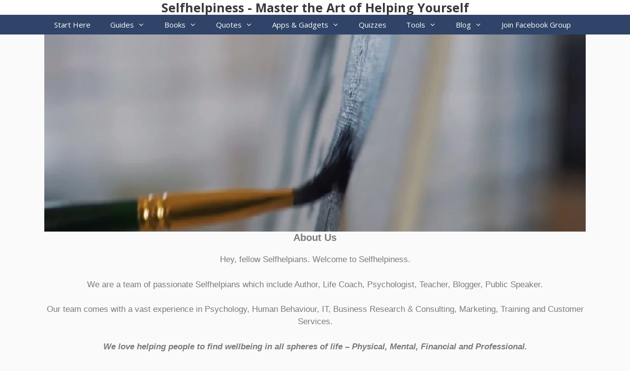

--- FILE ---
content_type: text/html; charset=UTF-8
request_url: https://selfhelpingo.com/page/3/
body_size: 32749
content:
<!DOCTYPE html><html lang="en-US" prefix="og: https://ogp.me/ns#"><head><meta charset="UTF-8"><link rel="preconnect" href="https://fonts.gstatic.com/" crossorigin />
 <script src="https://www.googletagmanager.com/gtag/js?id=UA-118635919-1" defer data-deferred="1"></script> <script src="[data-uri]" defer></script> <meta name="viewport" content="width=device-width, initial-scale=1"><title>Selfhelpiness - Master The Art Of Helping Yourself</title><meta name="description" content="Selfhelpiness is an ART, You can develop, if You are Game for it. Want to know if YOU have it in YOU, to create a Life you deserve?"/><meta name="robots" content="follow, index, max-snippet:-1, max-video-preview:-1, max-image-preview:large"/><link rel="canonical" href="https://selfhelpingo.com/" /><meta property="og:locale" content="en_US" /><meta property="og:type" content="website" /><meta property="og:title" content="Selfhelpiness - Master The Art Of Helping Yourself" /><meta property="og:description" content="Selfhelpiness is an ART, You can develop, if You are Game for it. Want to know if YOU have it in YOU, to create a Life you deserve?" /><meta property="og:url" content="https://selfhelpingo.com/" /><meta property="og:site_name" content="Selfhelpiness - Master the Art of Helping Yourself" /><meta property="og:updated_time" content="2022-09-23T12:27:15+05:30" /><meta property="article:published_time" content="2019-07-07T01:05:04+05:30" /><meta property="article:modified_time" content="2022-09-23T12:27:15+05:30" /><meta name="twitter:card" content="summary_large_image" /><meta name="twitter:title" content="Selfhelpiness - Master The Art Of Helping Yourself" /><meta name="twitter:description" content="Selfhelpiness is an ART, You can develop, if You are Game for it. Want to know if YOU have it in YOU, to create a Life you deserve?" /><meta name="twitter:site" content="@selfhelpiness" /><meta name="twitter:creator" content="@selfhelpiness" /><meta name="twitter:label1" content="Written by" /><meta name="twitter:data1" content="Keshav Sharma" /><meta name="twitter:label2" content="Time to read" /><meta name="twitter:data2" content="1 minute" /> <script type="application/ld+json" class="rank-math-schema">{"@context":"https://schema.org","@graph":[{"@type":["Person","Organization"],"@id":"https://selfhelpingo.com/#person","name":"Keshav Sharma","sameAs":["https://www.facebook.com/Selfhelpiness-Dare-to-Help-Yourself-1645920402194408/","https://twitter.com/selfhelpiness"],"logo":{"@type":"ImageObject","@id":"https://selfhelpingo.com/#logo","url":"http://selfhelpingo.com/wp-content/uploads/2019/07/master-The-Art-of-Helping-Yourself-logo.jpg","contentUrl":"http://selfhelpingo.com/wp-content/uploads/2019/07/master-The-Art-of-Helping-Yourself-logo.jpg","caption":"Keshav Sharma","inLanguage":"en-US","width":"1024","height":"120"},"image":{"@type":"ImageObject","@id":"https://selfhelpingo.com/#logo","url":"http://selfhelpingo.com/wp-content/uploads/2019/07/master-The-Art-of-Helping-Yourself-logo.jpg","contentUrl":"http://selfhelpingo.com/wp-content/uploads/2019/07/master-The-Art-of-Helping-Yourself-logo.jpg","caption":"Keshav Sharma","inLanguage":"en-US","width":"1024","height":"120"}},{"@type":"WebSite","@id":"https://selfhelpingo.com/#website","url":"https://selfhelpingo.com","name":"Keshav Sharma","publisher":{"@id":"https://selfhelpingo.com/#person"},"inLanguage":"en-US"},{"@type":"ImageObject","@id":"https://selfhelpingo.com/wp-content/uploads/2022/08/why-nobody-cares-about-me.jpg","url":"https://selfhelpingo.com/wp-content/uploads/2022/08/why-nobody-cares-about-me.jpg","width":"200","height":"200","inLanguage":"en-US"},{"@type":"WebPage","@id":"https://selfhelpingo.com/#webpage","url":"https://selfhelpingo.com/","name":"Selfhelpiness - Master The Art Of Helping Yourself","datePublished":"2019-07-07T01:05:04+05:30","dateModified":"2022-09-23T12:27:15+05:30","about":{"@id":"https://selfhelpingo.com/#person"},"isPartOf":{"@id":"https://selfhelpingo.com/#website"},"primaryImageOfPage":{"@id":"https://selfhelpingo.com/wp-content/uploads/2022/08/why-nobody-cares-about-me.jpg"},"inLanguage":"en-US"},{"@type":"Person","@id":"https://selfhelpingo.com/#author","name":"Keshav Sharma","image":{"@type":"ImageObject","@id":"https://secure.gravatar.com/avatar/21707a220089023b7768f72f45f52eb7f12bf9b69d30e95a86c12f4f2e570970?s=96&amp;d=mm&amp;r=g","url":"https://secure.gravatar.com/avatar/21707a220089023b7768f72f45f52eb7f12bf9b69d30e95a86c12f4f2e570970?s=96&amp;d=mm&amp;r=g","caption":"Keshav Sharma","inLanguage":"en-US"},"sameAs":["https://twitter.com/selfhelpiness"]},{"@type":"Article","headline":"Selfhelpiness - Master The Art Of Helping Yourself","datePublished":"2019-07-07T01:05:04+05:30","dateModified":"2022-09-23T12:27:15+05:30","author":{"@id":"https://selfhelpingo.com/#author","name":"Keshav Sharma"},"publisher":{"@id":"https://selfhelpingo.com/#person"},"description":"Selfhelpiness is an ART, You can develop, if You are Game for it. Want to know if YOU have it in YOU, to create a Life you deserve?","name":"Selfhelpiness - Master The Art Of Helping Yourself","@id":"https://selfhelpingo.com/#richSnippet","isPartOf":{"@id":"https://selfhelpingo.com/#webpage"},"image":{"@id":"https://selfhelpingo.com/wp-content/uploads/2022/08/why-nobody-cares-about-me.jpg"},"inLanguage":"en-US","mainEntityOfPage":{"@id":"https://selfhelpingo.com/#webpage"}}]}</script> <meta name="google-site-verification" content="e7IVg1-RhzyUj2uoEkrrdTjeqxjd3xbQC57KZj-ikRk" /><link rel='dns-prefetch' href='//www.googletagmanager.com' /><link href='https://fonts.gstatic.com' crossorigin rel='preconnect' /><link href='https://fonts.googleapis.com' crossorigin rel='preconnect' /><link rel="alternate" type="application/rss+xml" title="Selfhelpiness - Master the Art of Helping Yourself &raquo; Feed" href="https://selfhelpingo.com/feed/" /><link rel="alternate" type="application/rss+xml" title="Selfhelpiness - Master the Art of Helping Yourself &raquo; Comments Feed" href="https://selfhelpingo.com/comments/feed/" /><link rel="alternate" type="application/rss+xml" title="Selfhelpiness - Master the Art of Helping Yourself &raquo; Stories Feed" href="https://selfhelpingo.com/web-stories/feed/"><style id="litespeed-ucss">@font-face{font-family:"sw-icon-font";src:url(https://selfhelpingo.com/wp-content/plugins/social-warfare/assets/fonts/sw-icon-font.eot?ver=4.3.0);src:url(https://selfhelpingo.com/wp-content/plugins/social-warfare/assets/fonts/sw-icon-font.eot?ver=4.3.0#iefix)format("embedded-opentype"),url(https://selfhelpingo.com/wp-content/plugins/social-warfare/assets/fonts/sw-icon-font.woff?ver=4.3.0)format("woff"),url(https://selfhelpingo.com/wp-content/plugins/social-warfare/assets/fonts/sw-icon-font.ttf?ver=4.3.0)format("truetype"),url(https://selfhelpingo.com/wp-content/plugins/social-warfare/assets/fonts/sw-icon-font.svg?ver=4.3.0#1445203416)format("svg");font-weight:400;font-style:normal;font-display:block}.wp-block-image img{height:auto;max-width:100%;vertical-align:bottom}.wp-block-image img,ul{box-sizing:border-box}:root{--wp--preset--font-size--normal:16px;--wp--preset--font-size--huge:42px}.screen-reader-text:focus{font-size:1em}html :where(img[class*=wp-image-]){height:auto;max-width:100%}body{--wp--preset--color--black:#000;--wp--preset--color--cyan-bluish-gray:#abb8c3;--wp--preset--color--white:#fff;--wp--preset--color--pale-pink:#f78da7;--wp--preset--color--vivid-red:#cf2e2e;--wp--preset--color--luminous-vivid-orange:#ff6900;--wp--preset--color--luminous-vivid-amber:#fcb900;--wp--preset--color--light-green-cyan:#7bdcb5;--wp--preset--color--vivid-green-cyan:#00d084;--wp--preset--color--pale-cyan-blue:#8ed1fc;--wp--preset--color--vivid-cyan-blue:#0693e3;--wp--preset--color--vivid-purple:#9b51e0;--wp--preset--color--contrast:var(--contrast);--wp--preset--color--contrast-2:var(--contrast-2);--wp--preset--color--contrast-3:var(--contrast-3);--wp--preset--color--base:var(--base);--wp--preset--color--base-2:var(--base-2);--wp--preset--color--base-3:var(--base-3);--wp--preset--color--accent:var(--accent);--wp--preset--gradient--vivid-cyan-blue-to-vivid-purple:linear-gradient(135deg,rgba(6,147,227,1) 0%,#9b51e0 100%);--wp--preset--gradient--light-green-cyan-to-vivid-green-cyan:linear-gradient(135deg,#7adcb4 0%,#00d082 100%);--wp--preset--gradient--luminous-vivid-amber-to-luminous-vivid-orange:linear-gradient(135deg,rgba(252,185,0,1) 0%,rgba(255,105,0,1) 100%);--wp--preset--gradient--luminous-vivid-orange-to-vivid-red:linear-gradient(135deg,rgba(255,105,0,1) 0%,#cf2e2e 100%);--wp--preset--gradient--very-light-gray-to-cyan-bluish-gray:linear-gradient(135deg,#eee 0%,#a9b8c3 100%);--wp--preset--gradient--cool-to-warm-spectrum:linear-gradient(135deg,#4aeadc 0%,#9778d1 20%,#cf2aba 40%,#ee2c82 60%,#fb6962 80%,#fef84c 100%);--wp--preset--gradient--blush-light-purple:linear-gradient(135deg,#ffceec 0%,#9896f0 100%);--wp--preset--gradient--blush-bordeaux:linear-gradient(135deg,#fecda5 0%,#fe2d2d 50%,#6b003e 100%);--wp--preset--gradient--luminous-dusk:linear-gradient(135deg,#ffcb70 0%,#c751c0 50%,#4158d0 100%);--wp--preset--gradient--pale-ocean:linear-gradient(135deg,#fff5cb 0%,#b6e3d4 50%,#33a7b5 100%);--wp--preset--gradient--electric-grass:linear-gradient(135deg,#caf880 0%,#71ce7e 100%);--wp--preset--gradient--midnight:linear-gradient(135deg,#020381 0%,#2874fc 100%);--wp--preset--duotone--dark-grayscale:url('#wp-duotone-dark-grayscale');--wp--preset--duotone--grayscale:url('#wp-duotone-grayscale');--wp--preset--duotone--purple-yellow:url('#wp-duotone-purple-yellow');--wp--preset--duotone--blue-red:url('#wp-duotone-blue-red');--wp--preset--duotone--midnight:url('#wp-duotone-midnight');--wp--preset--duotone--magenta-yellow:url('#wp-duotone-magenta-yellow');--wp--preset--duotone--purple-green:url('#wp-duotone-purple-green');--wp--preset--duotone--blue-orange:url('#wp-duotone-blue-orange');--wp--preset--font-size--small:13px;--wp--preset--font-size--medium:20px;--wp--preset--font-size--large:36px;--wp--preset--font-size--x-large:42px}@font-face{font-family:"wq-icon";src:url(/wp-content/plugins/wp-quiz-pro/assets/frontend/fonts/wq-icon.eot?25224);src:url(/wp-content/plugins/wp-quiz-pro/assets/frontend/fonts/wq-icon.eot?25224#iefix)format("embedded-opentype"),url(/wp-content/plugins/wp-quiz-pro/assets/frontend/fonts/wq-icon.woff2?25224)format("woff2"),url(/wp-content/plugins/wp-quiz-pro/assets/frontend/fonts/wq-icon.woff?25224)format("woff"),url(/wp-content/plugins/wp-quiz-pro/assets/frontend/fonts/wq-icon.ttf?25224)format("truetype"),url(/wp-content/plugins/wp-quiz-pro/assets/frontend/fonts/wq-icon.svg?25224#wq-icon)format("svg");font-weight:400;font-style:normal}button::-moz-focus-inner{border:0;padding:0}.wq_quizCtr.listquiz_quiz .wq-question-vote-down-btn:not(.is-voted):not(:disabled):focus,.wq_quizCtr.listquiz_quiz .wq-question-vote-down-btn:not(.is-voted):not(:disabled):hover{border-color:#f44336;color:#f44336}.wq_quizCtr.listquiz_quiz .wq-question-vote-up-btn:not(.is-voted):not(:disabled):focus,.wq_quizCtr.listquiz_quiz .wq-question-vote-up-btn:not(.is-voted):not(:disabled):hover{border-color:var(--wq-question-color);color:var(--wq-question-color)}body .swp_social_panel.swp_flat_fresh.swp_other_full_color:hover .swp_blogger:not(:hover){border:1px solid #ff5722}body .swp_social_panel.swp_flat_fresh.swp_other_full_color:hover .swp_buffer:not(:hover){border:1px solid #323b43}body .swp_social_panel.swp_flat_fresh.swp_other_full_color:hover .swp_ello:not(:hover){border:1px solid #000}body .swp_social_panel.swp_flat_fresh.swp_other_full_color:hover .swp_email:not(:hover){border:1px solid #6bcce9}body .swp_social_panel.swp_flat_fresh.swp_other_full_color:hover .swp_evernote:not(:hover){border:1px solid #2dbe60}body .swp_social_panel.swp_flat_fresh.swp_other_full_color:hover .swp_facebook:not(:hover){border:1px solid #1877f2}body .swp_social_panel.swp_flat_fresh.swp_other_full_color:hover .swp_flickr:not(:hover){border:1px solid #ff0084}body .swp_social_panel.swp_flat_fresh.swp_other_full_color:hover .swp_flipboard:not(:hover){border:1px solid #bf2626}body .swp_social_panel.swp_flat_fresh.swp_other_full_color:hover .swp_hacker_news:not(:hover){border:1px solid #d85623}body .swp_social_panel.swp_flat_fresh.swp_other_full_color:hover .swp_instagram:not(:hover){border:1px solid #ea2454}body .swp_social_panel.swp_flat_fresh.swp_other_full_color:hover .swp_linkedin:not(:hover){border:1px solid #2767b1}body .swp_social_panel.swp_flat_fresh.swp_other_full_color:hover .swp_medium:not(:hover){border:1px solid #00ab6c}body .swp_social_panel.swp_flat_fresh.swp_other_full_color:hover .swp_mix:not(:hover){border:1px solid #f4812c}body .swp_social_panel.swp_flat_fresh.swp_other_full_color:hover .swp_more:not(:hover){border:1px solid #ee464f}body .swp_social_panel.swp_flat_fresh.swp_other_full_color:hover .swp_parler:not(:hover){border:1px solid #be1e2c}body .swp_social_panel.swp_flat_fresh.swp_other_full_color:hover .swp_periscope:not(:hover){border:1px solid #3aa4c6}body .swp_social_panel.swp_flat_fresh.swp_other_full_color:hover .swp_pinterest:not(:hover){border:1px solid #e60023}body .swp_social_panel.swp_flat_fresh.swp_other_full_color:hover .swp_pocket:not(:hover){border:1px solid #ef4056}body .swp_social_panel.swp_flat_fresh.swp_other_full_color:hover .swp_print:not(:hover){border:1px solid #777}body .swp_social_panel.swp_flat_fresh.swp_other_full_color:hover .swp_reddit:not(:hover){border:1px solid #f04b23}body .swp_social_panel.swp_flat_fresh.swp_other_full_color:hover .swp_snapchat:not(:hover){border:1px solid #fffc00}body .swp_social_panel.swp_flat_fresh.swp_other_full_color:hover .swp_telegram:not(:hover){border:1px solid #08c}body .swp_social_panel.swp_flat_fresh.swp_other_full_color:hover .swp_twitter:not(:hover){border:1px solid #1da1f2}body .swp_social_panel.swp_flat_fresh.swp_other_full_color:hover .swp_tumblr:not(:hover){border:1px solid #39475d}body .swp_social_panel.swp_flat_fresh.swp_other_full_color:hover .swp_vimeo:not(:hover){border:1px solid #162221}body .swp_social_panel.swp_flat_fresh.swp_other_full_color:hover .swp_viber:not(:hover){border:1px solid #8f5db7}body .swp_social_panel.swp_flat_fresh.swp_other_full_color:hover .swp_vk:not(:hover){border:1px solid #4a76a8}body .swp_social_panel.swp_flat_fresh.swp_other_full_color:hover .swp_whatsapp:not(:hover){border:1px solid #71c169}body .swp_social_panel.swp_flat_fresh.swp_other_full_color:hover .swp_xing:not(:hover){border:1px solid #026466}body .swp_social_panel.swp_flat_fresh.swp_other_full_color:hover .swp_yummly:not(:hover){border:1px solid #e26426}.swp-content-locator{display:none!important;margin:0!important}.grid-33:after,.grid-33:before,.grid-container:after,.grid-container:before,[class*=mobile-grid-]:after,[class*=mobile-grid-]:before,[class*=tablet-grid-]:after,[class*=tablet-grid-]:before{content:".";display:block;overflow:hidden;visibility:hidden;font-size:0;line-height:0;width:0;height:0}.grid-33:after,.grid-container:after,[class*=mobile-grid-]:after,[class*=tablet-grid-]:after{clear:both}.grid-container{margin-left:auto;margin-right:auto;max-width:1200px;padding-left:10px;padding-right:10px}.grid-33,[class*=mobile-grid-],[class*=tablet-grid-]{box-sizing:border-box;padding-left:10px;padding-right:10px}.grid-parent{padding-left:0;padding-right:0}@media (max-width:767px){.mobile-grid-100{clear:both;width:100%}}@media (min-width:768px) and (max-width:1024px){.tablet-grid-50{float:left;width:50%}.inside-footer-widgets>div{margin-bottom:50px}.inside-footer-widgets>div:nth-child(odd){clear:both}.active-footer-widgets-3 .footer-widget-3{width:100%;margin-bottom:0}}@media (min-width:1025px){.grid-33{float:left;width:33.33333%}}a,body,div,em,html,li,span,strong{border:0;margin:0;padding:0}h2,h3,p,ul{border:0;padding:0}html{font-family:sans-serif;-webkit-text-size-adjust:100%;-ms-text-size-adjust:100%}.main-navigation ul ul a,article,aside,figure,footer,header,nav,section{display:block}video{display:inline-block;vertical-align:baseline}[hidden]{display:none}ul{margin:0 0 1.5em 3em;list-style:disc}a{background-color:transparent}a img{border:0}body{font-size:17px}body,button,h2,h3{text-transform:none}body,button{font-family:-apple-system,system-ui,BlinkMacSystemFont,"Segoe UI",Helvetica,Arial,sans-serif,"Apple Color Emoji","Segoe UI Emoji","Segoe UI Symbol";font-weight:400}button{line-height:1.5}p{margin:0 0 1.5em}h2,h3{font-family:inherit;font-style:inherit;margin:0 0 20px;line-height:1.2em;font-weight:600;font-size:30px}h3{font-weight:400;font-size:20px}li>ul{margin-bottom:0;margin-left:1.5em}strong{font-weight:700}em,i{font-style:italic}figure{margin:0}a,button{transition:color .1s ease-in-out,background-color .1s ease-in-out}button{font-size:100%;margin:0;vertical-align:baseline;border:1px solid transparent;background:#55555e;cursor:pointer;-webkit-appearance:button;padding:10px 20px}a{text-decoration:none}.size-full,img{max-width:100%;height:auto}.screen-reader-text{-webkit-clip-path:inset(50%);clip-path:inset(50%);position:absolute!important;word-wrap:normal!important}.screen-reader-text:focus{background-color:#f1f1f1;border-radius:3px;box-shadow:0 0 2px 2px rgba(0,0,0,.6);clip:auto!important;-webkit-clip-path:none;clip-path:none;color:#21759b;display:block;font-size:.875rem;font-weight:700;height:auto;left:5px;line-height:normal;padding:15px 23px 14px;text-decoration:none;top:5px;width:auto;z-index:100000}.inside-footer-widgets:not(.grid-container):after,.inside-header:not(.grid-container):after,.site-content:after,.site-footer:after,.site-header:after,.site-info:after{content:"";display:table;clear:both}.main-navigation{z-index:100;padding:0;clear:both;display:block}.main-navigation a{display:block;text-decoration:none;font-weight:400;text-transform:none;font-size:15px}.main-navigation ul{list-style:none;margin:0;padding-left:0}.main-navigation .main-nav ul li a{padding-left:20px;padding-right:20px}.inside-navigation,.site-header{position:relative}.main-navigation li{float:left;position:relative}.main-navigation ul ul{display:block;box-shadow:1px 1px 0 rgba(0,0,0,.1);float:left;position:absolute;left:-99999px;opacity:0;z-index:99999;width:200px;text-align:left;top:auto;transition:opacity 80ms linear;transition-delay:0s;pointer-events:none;height:0;overflow:hidden}.main-navigation ul ul li{width:100%}.main-navigation .main-nav ul ul li a{line-height:normal;padding:10px 20px;font-size:14px}.main-navigation .main-nav ul li.menu-item-has-children>a{padding-right:0;position:relative}.main-navigation:not(.toggled) ul li:hover>ul{left:auto;opacity:1;transition-delay:.15s;pointer-events:auto;height:auto;overflow:visible}.menu-item-has-children .dropdown-menu-toggle{display:inline-block;height:100%;clear:both;padding-right:20px;padding-left:10px}.main-title{margin:0;font-size:25px;line-height:1.2em;font-weight:700;text-transform:none}.header-aligned-center .site-header{text-align:center}.main-title,.site-content{word-wrap:break-word}.entry-title{margin-bottom:0}.entry-meta{font-size:85%;margin-top:.5em;line-height:1.5}embed{max-width:100%}.footer-widgets .widget :last-child,.separate-containers .widget:last-child,.widget:last-child{margin-bottom:0}.widget ul{margin:0}.widget{margin:0 0 30px;box-sizing:border-box}.widget ul li{list-style-type:none;position:relative;padding-bottom:5px}.site-info{text-align:center;font-size:15px}.footer-widgets{padding:40px}.site-footer .footer-widgets-container .inner-padding{padding:0 0 0 40px}.site-footer .footer-widgets-container .inside-footer-widgets{margin-left:-40px}.footer-bar-active .footer-bar .widget{padding:0}.footer-bar .widget_nav_menu>div>ul{display:inline-block;vertical-align:top}.footer-bar .widget_nav_menu li{margin:0 10px;float:left;padding:0}.footer-bar .widget_nav_menu li:first-child{margin-left:0}.footer-bar .widget_nav_menu li:last-child{margin-right:0}.footer-bar-align-center .copyright-bar{float:none;text-align:center}.footer-bar-align-center .footer-bar{float:none;text-align:center;margin-bottom:10px}.container.grid-container{width:auto}.menu-toggle{display:none;padding:0 20px;margin:0;font-weight:400;text-transform:none;font-size:15px;cursor:pointer}button.menu-toggle{background-color:transparent;width:100%;border:0;text-align:center}button.menu-toggle:active,button.menu-toggle:focus,button.menu-toggle:hover{background-color:transparent}.menu-toggle .mobile-menu{padding-left:3px}@media (max-width:768px){a,body,button{transition:all 0s ease-in-out}.footer-bar .widget_nav_menu li:first-child{margin-left:10px}.footer-bar .widget_nav_menu li:last-child{margin-right:10px}.site-header{text-align:center}.inside-footer-widgets>div{float:none;width:100%;left:0;right:0}.entry-meta{font-size:inherit}.entry-meta a{line-height:1.8em}.site-info{text-align:center}.copyright-bar,.footer-bar{float:none!important;text-align:center!important}.footer-bar{margin-bottom:20px}.footer-bar .widget_nav_menu li{float:none;display:inline-block;padding:5px 0}.inside-footer-widgets>div:not(:last-child){margin-bottom:40px}.site-footer .footer-widgets .footer-widgets-container .inside-footer-widgets{margin:0}.site-footer .footer-widgets .footer-widgets-container .inner-padding{padding:0}}body{background-color:#fafafa;color:#3a3a3a}a{color:#1b78e2}a:active,a:focus,a:hover{color:#000}body .grid-container{max-width:1100px}:root{--contrast:#222;--contrast-2:#575760;--contrast-3:#b2b2be;--base:#f0f0f0;--base-2:#f7f8f9;--base-3:#fff;--accent:#1e73be}body,button{font-family:"Open Sans",sans-serif}body{line-height:1.5}.footer-widgets .widget{font-size:17px}button:not(.menu-toggle){font-size:15px}@media (max-width:768px){.main-title{font-size:20px}h2{font-size:25px}}.site-header{background-color:#fff}.main-title a,.main-title a:hover,.site-header,.site-header a{color:#3a3a3a}.main-navigation{background-color:#2f4468}.main-navigation .main-nav ul li a,.main-navigation .main-nav ul ul li a,.main-navigation .menu-toggle{color:#fff}.main-navigation .main-nav ul li:not([class*=current-menu-]):focus>a,.main-navigation .main-nav ul li:not([class*=current-menu-]):hover>a{color:#dee5ed;background-color:#2f4468}button.menu-toggle:focus,button.menu-toggle:hover{color:#fff}.main-navigation .main-nav ul li[class*=current-menu-]>a{color:#fff;background-color:rgba(10,10,10,.31)}.main-navigation ul ul{background-color:#3f3f3f}.main-navigation .main-nav ul ul li:not([class*=current-menu-]):focus>a,.main-navigation .main-nav ul ul li:not([class*=current-menu-]):hover>a{color:#fff;background-color:#4f4f4f}.entry-title a{color:#2f4468}.entry-title a:hover{color:#0a0000}.entry-meta{color:#878787}.entry-meta a{color:#727272}.entry-meta a:hover{color:#0a0101}.footer-widgets,button{color:#fff;background-color:#2f4468}.footer-widgets a{color:#fff}.site-info,.site-info a{color:#2f4468}.site-info a:hover{color:#0a0a0a}button:focus,button:hover{color:#fff;background-color:#22304d}.inside-header{padding:0}.separate-containers .widget{margin-bottom:15px}.main-navigation .main-nav ul li a,.menu-toggle{line-height:40px}.site-info{padding:20px}@media (max-width:768px){.site-info{padding-right:10px;padding-left:10px}.main-navigation .menu-toggle{display:block}.main-navigation ul{display:none}}.main-navigation .main-nav ul li a,.menu-toggle{transition:line-height .3s ease}@font-face{font-family:GeneratePress;src:url(/wp-content/themes/generatepress/assets/fonts/generatepress.eot);src:url(/wp-content/themes/generatepress/assets/fonts/generatepress.eot#iefix)format("embedded-opentype"),url(/wp-content/themes/generatepress/assets/fonts/generatepress.woff2)format("woff2"),url(/wp-content/themes/generatepress/assets/fonts/generatepress.woff)format("woff"),url(/wp-content/themes/generatepress/assets/fonts/generatepress.ttf)format("truetype"),url(/wp-content/themes/generatepress/assets/fonts/generatepress.svg#GeneratePress)format("svg");font-weight:400;font-style:normal}.dropdown-menu-toggle:before,.menu-toggle:before{-moz-osx-font-smoothing:grayscale;-webkit-font-smoothing:antialiased;font-style:normal;font-variant:normal;text-rendering:auto;line-height:1;content:"";font-family:GeneratePress;width:1.28571429em;text-align:center;display:inline-block}.dropdown-menu-toggle:before{content:"";width:.8em;text-align:left}@font-face{font-family:eicons;src:url(/wp-content/plugins/elementor/assets/lib/eicons/fonts/eicons.eot?5.16.0);src:url(/wp-content/plugins/elementor/assets/lib/eicons/fonts/eicons.eot?5.16.0#iefix)format("embedded-opentype"),url(/wp-content/plugins/elementor/assets/lib/eicons/fonts/eicons.woff2?5.16.0)format("woff2"),url(/wp-content/plugins/elementor/assets/lib/eicons/fonts/eicons.woff?5.16.0)format("woff"),url(/wp-content/plugins/elementor/assets/lib/eicons/fonts/eicons.ttf?5.16.0)format("truetype"),url(/wp-content/plugins/elementor/assets/lib/eicons/fonts/eicons.svg?5.16.0#eicon)format("svg");font-weight:400;font-style:normal}.elementor-column-gap-default>.elementor-row>.elementor-column>.elementor-element-populated>.elementor-widget-wrap{padding:10px}@media (min-width:768px) and (max-width:1024px){.elementor-reverse-tablet>.elementor-container>.elementor-row>:first-child{-webkit-box-ordinal-group:11;-ms-flex-order:10;order:10}}@media (min-width:-1px) and (max-width:1024px){.elementor-reverse-tablet>.elementor-container>.elementor-row>:first-child{-webkit-box-ordinal-group:11;-ms-flex-order:10;order:10}}@media (min-width:768px) and (max-width:-1px){.elementor-reverse-tablet>.elementor-container>.elementor-row>:first-child{-webkit-box-ordinal-group:initial;-ms-flex-order:initial;order:0}}@media (max-width:767px){.elementor-reverse-mobile>.elementor-container>.elementor-row>:first-child{-webkit-box-ordinal-group:11;-ms-flex-order:10;order:10}.elementor-column{width:100%}}.dialog-close-button:not(:hover){opacity:.4}.elementor-templates-modal__header__item>i:not(:hover){color:#a4afb7}.elementor-templates-modal__header__close--skip>i:not(:hover){color:#fff}.screen-reader-text{top:-10000em;width:1px;height:1px;margin:-1px;padding:0;overflow:hidden;clip:rect(0,0,0,0);border:0}.elementor-clearfix:after{content:"";display:block;clear:both;width:0;height:0}.elementor{-webkit-hyphens:manual;-ms-hyphens:manual;hyphens:manual}.elementor *,.elementor :after,.elementor :before{-webkit-box-sizing:border-box;box-sizing:border-box}.elementor a,.elementor img{-webkit-box-shadow:none;box-shadow:none}.elementor a{text-decoration:none}.elementor img{height:auto;max-width:100%;border:0;border-radius:0}.elementor embed,.elementor video{max-width:100%;width:100%;margin:0;line-height:1;border:0}.elementor .elementor-background-video-container{height:100%;width:100%;top:0;left:0;position:absolute;overflow:hidden;z-index:0;direction:ltr;-webkit-transition:opacity 1s;-o-transition:opacity 1s;transition:opacity 1s;pointer-events:none}.elementor .elementor-background-video-hosted{position:absolute;top:50%;left:50%;-webkit-transform:translate(-50%,-50%);-ms-transform:translate(-50%,-50%);transform:translate(-50%,-50%)}.elementor .elementor-html5-video{-o-object-fit:cover;object-fit:cover}.elementor .elementor-background-overlay{height:100%;width:100%;top:0;left:0;position:absolute}.elementor-element{--flex-direction:initial;--flex-wrap:initial;--justify-content:initial;--align-items:initial;--align-content:initial;--gap:initial;--flex-basis:initial;--flex-grow:initial;--flex-shrink:initial;--order:initial;--align-self:initial;-ms-flex-preferred-size:var(--flex-basis);flex-basis:var(--flex-basis);-webkit-box-flex:var(--flex-grow);-ms-flex-positive:var(--flex-grow);flex-grow:var(--flex-grow);-ms-flex-negative:var(--flex-shrink);flex-shrink:var(--flex-shrink);-webkit-box-ordinal-group:var(--order);-ms-flex-order:var(--order);order:var(--order);-ms-flex-item-align:var(--align-self);align-self:var(--align-self)}.elementor-element:where(.e-con-full,.elementor-widget){-webkit-box-orient:vertical;-webkit-box-direction:normal;-ms-flex-direction:var(--flex-direction);flex-direction:var(--flex-direction);-ms-flex-wrap:var(--flex-wrap);flex-wrap:var(--flex-wrap);-webkit-box-pack:var(--justify-content);-ms-flex-pack:var(--justify-content);justify-content:var(--justify-content);-webkit-box-align:var(--align-items);-ms-flex-align:var(--align-items);align-items:var(--align-items);-ms-flex-line-pack:var(--align-content);align-content:var(--align-content);gap:var(--gap)}.elementor-invisible{visibility:hidden}.elementor-align-center{text-align:center}.elementor-align-center .elementor-button{width:auto}:root{--page-title-display:block}.elementor-section{position:relative}.elementor-section .elementor-container{display:-webkit-box;display:-ms-flexbox;display:flex;margin-right:auto;margin-left:auto;position:relative}@media (max-width:1024px){.elementor-section .elementor-container{-ms-flex-wrap:wrap;flex-wrap:wrap}}.elementor-section.elementor-section-stretched{position:relative;width:100%}.elementor-section.elementor-section-items-middle>.elementor-container{-webkit-box-align:center;-ms-flex-align:center;align-items:center}.elementor-row{width:100%;display:-webkit-box;display:-ms-flexbox;display:flex}@media (max-width:1024px){.elementor-row{-ms-flex-wrap:wrap;flex-wrap:wrap}}.elementor-widget-wrap{position:relative;width:100%;-ms-flex-wrap:wrap;flex-wrap:wrap;-ms-flex-line-pack:start;align-content:flex-start}.elementor:not(.elementor-bc-flex-widget) .elementor-widget-wrap{display:-webkit-box;display:-ms-flexbox;display:flex}.elementor-widget-wrap>.elementor-element{width:100%}.elementor-widget{position:relative}.elementor-column,.elementor-column-wrap{position:relative;display:-webkit-box;display:-ms-flexbox;display:flex}.elementor-column{min-height:1px}.elementor-column-wrap{width:100%}@media (min-width:768px){.elementor-column.elementor-col-100{width:100%}}@media (min-width:768px) and (max-width:1024px){.elementor-reverse-tablet>.elementor-container>:first-child{-webkit-box-ordinal-group:11;-ms-flex-order:10;order:10}}@media (min-width:-1px) and (max-width:1024px){.elementor-reverse-tablet>.elementor-container>:first-child{-webkit-box-ordinal-group:11;-ms-flex-order:10;order:10}}@media (min-width:768px) and (max-width:-1px){.elementor-reverse-tablet>.elementor-container>:first-child{-webkit-box-ordinal-group:initial;-ms-flex-order:initial;order:0}}@media (max-width:767px){.elementor-reverse-mobile>.elementor-container>:first-child{-webkit-box-ordinal-group:11;-ms-flex-order:10;order:10}.elementor-column{width:100%}}.elementor-element .elementor-widget-container{-webkit-transition:background .3s,border .3s,border-radius .3s,-webkit-box-shadow .3s;-o-transition:background .3s,border .3s,border-radius .3s,box-shadow .3s;transition:background .3s,border .3s,border-radius .3s,box-shadow .3s;transition:background .3s,border .3s,border-radius .3s,box-shadow .3s,-webkit-box-shadow .3s}.elementor-button{display:inline-block;line-height:1;background-color:#818a91;font-size:15px;padding:12px 24px;border-radius:3px;color:#fff;fill:#fff;text-align:center;-webkit-transition:all .3s;-o-transition:all .3s;transition:all .3s}.elementor-button:focus,.elementor-button:hover,.elementor-button:visited{color:#fff}.elementor-button-content-wrapper{display:-webkit-box;display:-ms-flexbox;display:flex;-webkit-box-pack:center;-ms-flex-pack:center;justify-content:center}.elementor-button-text{-webkit-box-flex:1;-ms-flex-positive:1;flex-grow:1;-webkit-box-ordinal-group:11;-ms-flex-order:10;order:10;display:inline-block}.elementor-button.elementor-size-xl{font-size:20px;padding:25px 50px;border-radius:6px}.elementor-button span{text-decoration:inherit}@media (max-width:767px){.elementor .elementor-hidden-phone{display:none}}.elementor-heading-title{padding:0;margin:0;line-height:1}.elementor-widget-heading .elementor-heading-title.elementor-size-large{font-size:29px}.elementor-widget-tabs .elementor-tab-desktop-title:focus-visible{border:1px solid #000}.elementor-kit-2165{--e-global-color-primary:#6ec1e4;--e-global-color-secondary:#54595f;--e-global-color-text:#7a7a7a;--e-global-color-accent:#61ce70;--e-global-color-2583a133:#4054b2;--e-global-color-1185ddfa:#23a455;--e-global-color-53001f88:#000;--e-global-color-123a5544:#fff;--e-global-typography-primary-font-family:"Roboto";--e-global-typography-primary-font-weight:600;--e-global-typography-secondary-font-family:"Roboto Slab";--e-global-typography-secondary-font-weight:400;--e-global-typography-text-font-family:"Roboto";--e-global-typography-text-font-weight:400;--e-global-typography-accent-font-family:"Roboto";--e-global-typography-accent-font-weight:500}.elementor-section.elementor-section-boxed>.elementor-container{max-width:1140px}.elementor-widget:not(:last-child){margin-bottom:20px}.elementor-element{--widgets-spacing:20px}@media (max-width:1024px){.elementor-section.elementor-section-boxed>.elementor-container{max-width:1024px}}@media (max-width:767px){.elementor-section.elementor-section-boxed>.elementor-container{max-width:767px}}@font-face{font-family:"FontAwesome";src:url(/wp-content/plugins/elementor/assets/lib/font-awesome/fonts/fontawesome-webfont.eot?v=4.7.0);src:url(/wp-content/plugins/elementor/assets/lib/font-awesome/fonts/fontawesome-webfont.eot?#iefix&v=4.7.0)format("embedded-opentype"),url(/wp-content/plugins/elementor/assets/lib/font-awesome/fonts/fontawesome-webfont.woff2?v=4.7.0)format("woff2"),url(/wp-content/plugins/elementor/assets/lib/font-awesome/fonts/fontawesome-webfont.woff?v=4.7.0)format("woff"),url(/wp-content/plugins/elementor/assets/lib/font-awesome/fonts/fontawesome-webfont.ttf?v=4.7.0)format("truetype"),url(/wp-content/plugins/elementor/assets/lib/font-awesome/fonts/fontawesome-webfont.svg?v=4.7.0#fontawesomeregular)format("svg");font-weight:400;font-style:normal}.elementor-widget-heading .elementor-heading-title{color:var(--e-global-color-primary);font-family:var(--e-global-typography-primary-font-family),Sans-serif;font-weight:var(--e-global-typography-primary-font-weight)}.elementor-widget-text-editor{color:var(--e-global-color-text);font-family:var(--e-global-typography-text-font-family),Sans-serif;font-weight:var(--e-global-typography-text-font-weight)}.elementor-widget-button .elementor-button{font-family:var(--e-global-typography-accent-font-family),Sans-serif;font-weight:var(--e-global-typography-accent-font-weight);background-color:var(--e-global-color-accent)}.elementor-1951 .elementor-element.elementor-element-b0e545b .obfx-grid .entry-title.obfx-grid-title,.elementor-1951 .elementor-element.elementor-element-b0e545b .obfx-grid .entry-title.obfx-grid-title>a,.elementor-widget-obfx-posts-grid .obfx-grid .entry-title.obfx-grid-title,.elementor-widget-obfx-posts-grid .obfx-grid .entry-title.obfx-grid-title>a,.elementor-widget-obfx-posts-grid .obfx-grid-meta>span{font-family:var(--e-global-typography-primary-font-family),Sans-serif;font-weight:var(--e-global-typography-primary-font-weight)}.elementor-widget-obfx-posts-grid .obfx-grid .entry-title.obfx-grid-title,.elementor-widget-obfx-posts-grid .obfx-grid .entry-title.obfx-grid-title>a,.elementor-widget-obfx-posts-grid .obfx-grid-meta,.elementor-widget-obfx-posts-grid .obfx-grid-meta a,.elementor-widget-obfx-posts-grid .obfx-grid-meta span{color:var(--e-global-color-primary)}.elementor-1951 .elementor-element.elementor-element-c1d08db>.elementor-container{min-height:400px}.elementor-1951 .elementor-element.elementor-element-c1d08db:not(.elementor-motion-effects-element-type-background){background:url(https://selfhelpingo.com/wp-content/uploads/2019/07/selfhelpiness-home-page-banner.jpg.webp)50% 50%;background-size:cover}.elementor-1951 .elementor-element.elementor-element-c1d08db>.elementor-background-overlay{opacity:.5;transition:background .3s,border-radius .3s,opacity .3s}.elementor-1951 .elementor-element.elementor-element-c1d08db{transition:background .3s,border .3s,border-radius .3s,box-shadow .3s}.elementor-1951 .elementor-element.elementor-element-777fb8a>.elementor-element-populated{margin:0;--e-column-margin-right:0px;--e-column-margin-left:0px}.elementor-1951 .elementor-element.elementor-element-6803944{text-align:center}.elementor-1951 .elementor-element.elementor-element-6803944 .elementor-heading-title{color:#fff}.elementor-1951 .elementor-element.elementor-element-fc4e9bd .elementor-button{background-color:#23a455}.elementor-1951 .elementor-element.elementor-element-fc4e9bd .elementor-button:focus,.elementor-1951 .elementor-element.elementor-element-fc4e9bd .elementor-button:hover{background-color:#ff7272}.elementor-1951 .elementor-element.elementor-element-a760484:not(.elementor-motion-effects-element-type-background){background-color:#2f4468}.elementor-1951 .elementor-element.elementor-element-a760484{transition:background .3s,border .3s,border-radius .3s,box-shadow .3s}.elementor-1951 .elementor-element.elementor-element-406c4ba{text-align:center}.elementor-1951 .elementor-element.elementor-element-406c4ba .elementor-heading-title{color:var(--e-global-color-secondary);font-family:var(--e-global-typography-primary-font-family),Sans-serif;font-weight:var(--e-global-typography-primary-font-weight)}.elementor-1951 .elementor-element.elementor-element-b0e545b .obfx-grid-col-image{height:220px}.elementor-1951 .elementor-element.elementor-element-b0e545b .obfx-grid-col-content,.elementor-1951 .elementor-element.elementor-element-b0e545b .obfx-grid-pagination .pagination{text-align:center}.elementor-1951 .elementor-element.elementor-element-b0e545b .obfx-grid-wrapper{padding-right:calc(15px);padding-left:calc(15px);padding-bottom:30px}.elementor-1951 .elementor-element.elementor-element-b0e545b .obfx-grid-container{margin-left:calc(-15px);margin-right:calc(-15px)}.elementor-1951 .elementor-element.elementor-element-b0e545b .obfx-grid-meta>span{font-family:var(--e-global-typography-secondary-font-family),Sans-serif;font-weight:var(--e-global-typography-secondary-font-weight)}.elementor-1951 .elementor-element.elementor-element-b0e545b .obfx-grid .entry-title.obfx-grid-title,.elementor-1951 .elementor-element.elementor-element-b0e545b .obfx-grid .entry-title.obfx-grid-title>a,.elementor-1951 .elementor-element.elementor-element-b0e545b .obfx-grid-meta,.elementor-1951 .elementor-element.elementor-element-b0e545b .obfx-grid-meta a,.elementor-1951 .elementor-element.elementor-element-b0e545b .obfx-grid-meta span{color:var(--e-global-color-secondary)}:root{--page-title-display:none}@media (max-width:1024px){.elementor-1951 .elementor-element.elementor-element-b0e545b .obfx-grid-col-content{text-align:left}.elementor-1951 .elementor-element.elementor-element-b0e545b .obfx-grid-pagination .pagination{text-align:center}}@media (max-width:767px){.elementor-1951 .elementor-element.elementor-element-b0e545b .obfx-grid-col-content,.elementor-1951 .elementor-element.elementor-element-b0e545b .obfx-grid-pagination .pagination{text-align:center}}.slideout-overlay{z-index:100000;position:fixed;width:100%;height:100%;height:100vh;min-height:100%;top:0;right:0;bottom:0;left:0;background-color:rgba(0,0,0,.8);visibility:hidden;opacity:0;cursor:pointer;-webkit-transition:visibility .2s ease,opacity .2s ease;-moz-transition:visibility .2s ease,opacity .2s ease;-o-transition:visibility .2s ease,opacity .2s ease;transition:visibility .2s ease,opacity .2s ease}.slideout-overlay button.slideout-exit{position:fixed;top:0;background-color:transparent;color:#fff;font-size:30px;border:0}button.slideout-exit:hover{background-color:transparent}.slideout-navigation .main-nav{margin-bottom:40px}.slideout-navigation .slideout-menu{display:block}#generate-slideout-menu{z-index:100001}#generate-slideout-menu .slideout-menu li{float:none;width:100%;clear:both;text-align:left}@media (max-width:768px){.slideout-overlay button.slideout-exit{font-size:20px;padding:10px}.slideout-overlay{top:-100px;height:calc(100% + 100px);height:calc(100vh + 100px);min-height:calc(100% + 100px)}}.slideout-navigation.main-navigation .main-nav ul li a{font-weight:400;text-transform:none}.slideout-navigation,.slideout-navigation a{color:#fff}@font-face{font-family:"GP Premium";src:url(/wp-content/plugins/gp-premium/general/icons/gp-premium.eot);src:url(/wp-content/plugins/gp-premium/general/icons/gp-premium.eot#iefix)format("embedded-opentype"),url(/wp-content/plugins/gp-premium/general/icons/gp-premium.ttf)format("truetype"),url(/wp-content/plugins/gp-premium/general/icons/gp-premium.woff)format("woff"),url(/wp-content/plugins/gp-premium/general/icons/gp-premium.svg#gp-premium)format("svg");font-weight:400;font-style:normal}.main-navigation.mobile-header-navigation{display:none;float:none;margin-bottom:0}#mobile-header .inside-navigation{-ms-flex-wrap:wrap;flex-wrap:wrap;display:-webkit-box;display:-ms-flexbox;display:flex;-webkit-box-align:center;-ms-flex-align:center;align-items:center}.main-navigation .menu-toggle{-webkit-box-flex:1;-ms-flex-positive:1;flex-grow:1;width:auto}.main-navigation:not(.slideout-navigation):not(.has-branding):not(.has-sticky-branding) .menu-toggle{-webkit-box-ordinal-group:2;-ms-flex-order:1;order:1;-webkit-box-flex:1;-ms-flex-positive:1;flex-grow:1}.main-navigation:not(.slideout-navigation) .main-nav{-webkit-box-ordinal-group:5;-ms-flex-order:4;order:4}@media (max-width:768px){#site-navigation,.site-header{display:none!important;opacity:0}#mobile-header{display:block!important;width:100%!important}#mobile-header .main-nav>ul{display:none}#mobile-header .menu-toggle{display:block}#mobile-header .main-nav{-ms-flex:0 0 100%;flex:0 0 100%;-webkit-box-ordinal-group:5;-ms-flex-order:4;order:4}.main-navigation:not(.slideout-navigation) .main-nav{-ms-flex:0 0 100%;flex:0 0 100%}.main-navigation:not(.slideout-navigation) .inside-navigation{-ms-flex-wrap:wrap;flex-wrap:wrap;display:-webkit-box;display:-ms-flexbox;display:flex}}.obfx-grid:after{display:block;visibility:hidden;clear:both;height:0;font-size:0;content:" "}.obfx-grid-container{display:-webkit-flex;display:-webkit-box;display:-ms-flexbox;display:flex;margin-right:-15px;margin-left:-15px;-webkit-flex-wrap:wrap;-ms-flex-wrap:wrap;flex-wrap:wrap}.obfx-grid-wrapper{padding-right:15px;padding-left:15px}.obfx-grid .obfx-grid-col-image{overflow:hidden;position:relative;top:0;right:0;bottom:0;left:0;margin:0 0 10px;box-shadow:0 3px 10px 0#b5b5b5;display:inline-block;width:100%;height:200px}.obfx-grid .obfx-grid-col-image img{display:block;position:absolute;top:50%;left:50%;width:100%;max-width:none;height:auto;max-height:none;-webkit-transform:translate(-50%,-50%);-ms-transform:translate(-50%,-50%);transform:translate(-50%,-50%)}.obfx-grid .obfx-grid-title,.obfx-grid .obfx-grid-title a{margin:0;color:#333;font-size:24px;line-height:1.5}.obfx-grid-meta{margin:0 0 10px}.obfx-grid-meta>span{margin-right:10px;color:#999;font-size:14px}.obfx-grid-meta>span:last-of-type{margin-right:0}.obfx-grid-meta a{color:#999;text-decoration:none}.obfx-grid-meta a:focus,.obfx-grid-meta a:hover{color:inherit;text-decoration:underline}.obfx-grid-categories-item:after{content:", "}.obfx-grid-categories-item:last-of-type:after{display:none;content:""}.obfx-grid-pagination{width:100%}.fas,.obfx-grid-pagination .page-numbers{display:inline-block}.obfx-grid-desktop-3 .obfx-grid-wrapper{width:33.333%}@media (max-width:992px){.obfx-grid-tablet-2 .obfx-grid-wrapper{width:50%}}@media (max-width:767px){.obfx-grid-mobile-1 .obfx-grid-wrapper{width:100%}}.fas{-moz-osx-font-smoothing:grayscale;-webkit-font-smoothing:antialiased;font-style:normal;font-variant:normal;text-rendering:auto;line-height:1;font-family:"Font Awesome 5 Free";font-weight:900}.fa-bookmark:before{content:""}@font-face{font-family:"Font Awesome 5 Brands";font-style:normal;font-weight:400;font-display:block;src:url(/wp-content/plugins/elementor/assets/lib/font-awesome/webfonts/fa-brands-400.eot);src:url(/wp-content/plugins/elementor/assets/lib/font-awesome/webfonts/fa-brands-400.eot?#iefix)format("embedded-opentype"),url(/wp-content/plugins/elementor/assets/lib/font-awesome/webfonts/fa-brands-400.woff2)format("woff2"),url(/wp-content/plugins/elementor/assets/lib/font-awesome/webfonts/fa-brands-400.woff)format("woff"),url(/wp-content/plugins/elementor/assets/lib/font-awesome/webfonts/fa-brands-400.ttf)format("truetype"),url(/wp-content/plugins/elementor/assets/lib/font-awesome/webfonts/fa-brands-400.svg#fontawesome)format("svg")}@font-face{font-family:"Font Awesome 5 Free";font-style:normal;font-weight:400;font-display:block;src:url(/wp-content/plugins/elementor/assets/lib/font-awesome/webfonts/fa-regular-400.eot);src:url(/wp-content/plugins/elementor/assets/lib/font-awesome/webfonts/fa-regular-400.eot?#iefix)format("embedded-opentype"),url(/wp-content/plugins/elementor/assets/lib/font-awesome/webfonts/fa-regular-400.woff2)format("woff2"),url(/wp-content/plugins/elementor/assets/lib/font-awesome/webfonts/fa-regular-400.woff)format("woff"),url(/wp-content/plugins/elementor/assets/lib/font-awesome/webfonts/fa-regular-400.ttf)format("truetype"),url(/wp-content/plugins/elementor/assets/lib/font-awesome/webfonts/fa-regular-400.svg#fontawesome)format("svg")}@font-face{font-family:"Font Awesome 5 Free";font-style:normal;font-weight:900;font-display:block;src:url(/wp-content/plugins/elementor/assets/lib/font-awesome/webfonts/fa-solid-900.eot);src:url(/wp-content/plugins/elementor/assets/lib/font-awesome/webfonts/fa-solid-900.eot?#iefix)format("embedded-opentype"),url(/wp-content/plugins/elementor/assets/lib/font-awesome/webfonts/fa-solid-900.woff2)format("woff2"),url(/wp-content/plugins/elementor/assets/lib/font-awesome/webfonts/fa-solid-900.woff)format("woff"),url(/wp-content/plugins/elementor/assets/lib/font-awesome/webfonts/fa-solid-900.ttf)format("truetype"),url(/wp-content/plugins/elementor/assets/lib/font-awesome/webfonts/fa-solid-900.svg#fontawesome)format("svg")}@font-face{font-family:hustle-icons-font;font-weight:400;font-style:normal;font-display:swap;src:local("hustle-icons-font"),url(/wp-content/plugins/wordpress-popup/assets/hustle-ui/fonts/hustle-icons-font.woff2)format("woff2"),url(/wp-content/plugins/wordpress-popup/assets/hustle-ui/fonts/hustle-icons-font.woff)format("woff")}@font-face{font-family:"Open Sans";font-style:normal;font-weight:400;font-stretch:100%;src:url(https://fonts.bunny.net/open-sans/files/open-sans-cyrillic-400-normal.woff2)format("woff2"),url(https://fonts.bunny.net/open-sans/files/open-sans-cyrillic-400-normal.woff)format("woff");unicode-range:U+0400-045F,U+0490-0491,U+04B0-04B1,U+2116}@font-face{font-family:"Open Sans";font-style:normal;font-weight:400;font-stretch:100%;src:url(https://fonts.bunny.net/open-sans/files/open-sans-cyrillic-ext-400-normal.woff2)format("woff2"),url(https://fonts.bunny.net/open-sans/files/open-sans-cyrillic-ext-400-normal.woff)format("woff");unicode-range:U+0460-052F,U+1C80-1C88,U+20B4,U+2DE0-2DFF,U+A640-A69F,U+FE2E-FE2F}@font-face{font-family:"Open Sans";font-style:normal;font-weight:400;font-stretch:100%;src:url(https://fonts.bunny.net/open-sans/files/open-sans-greek-400-normal.woff2)format("woff2"),url(https://fonts.bunny.net/open-sans/files/open-sans-greek-400-normal.woff)format("woff");unicode-range:U+0370-03FF}@font-face{font-family:"Open Sans";font-style:normal;font-weight:400;font-stretch:100%;src:url(https://fonts.bunny.net/open-sans/files/open-sans-greek-ext-400-normal.woff2)format("woff2"),url(https://fonts.bunny.net/open-sans/files/open-sans-greek-ext-400-normal.woff)format("woff");unicode-range:U+1F00-1FFF}@font-face{font-family:"Open Sans";font-style:normal;font-weight:400;font-stretch:100%;src:url(https://fonts.bunny.net/open-sans/files/open-sans-hebrew-400-normal.woff2)format("woff2"),url(https://fonts.bunny.net/open-sans/files/open-sans-hebrew-400-normal.woff)format("woff");unicode-range:U+0590-05FF,U+200C-2010,U+20AA,U+25CC,U+FB1D-FB4F}@font-face{font-family:"Open Sans";font-style:normal;font-weight:400;font-stretch:100%;src:url(https://fonts.bunny.net/open-sans/files/open-sans-latin-400-normal.woff2)format("woff2"),url(https://fonts.bunny.net/open-sans/files/open-sans-latin-400-normal.woff)format("woff");unicode-range:U+0000-00FF,U+0131,U+0152-0153,U+02BB-02BC,U+02C6,U+02DA,U+02DC,U+2000-206F,U+2074,U+20AC,U+2122,U+2191,U+2193,U+2212,U+2215,U+FEFF,U+FFFD}@font-face{font-family:"Open Sans";font-style:normal;font-weight:400;font-stretch:100%;src:url(https://fonts.bunny.net/open-sans/files/open-sans-latin-ext-400-normal.woff2)format("woff2"),url(https://fonts.bunny.net/open-sans/files/open-sans-latin-ext-400-normal.woff)format("woff");unicode-range:U+0100-024F,U+0259,U+1E00-1EFF,U+2020,U+20A0-20AB,U+20AD-20CF,U+2113,U+2C60-2C7F,U+A720-A7FF}@font-face{font-family:"Open Sans";font-style:normal;font-weight:400;font-stretch:100%;src:url(https://fonts.bunny.net/open-sans/files/open-sans-vietnamese-400-normal.woff2)format("woff2"),url(https://fonts.bunny.net/open-sans/files/open-sans-vietnamese-400-normal.woff)format("woff");unicode-range:U+0102-0103,U+0110-0111,U+0128-0129,U+0168-0169,U+01A0-01A1,U+01AF-01B0,U+1EA0-1EF9,U+20AB}@font-face{font-family:"Open Sans";font-style:normal;font-weight:700;font-stretch:100%;src:url(https://fonts.bunny.net/open-sans/files/open-sans-cyrillic-700-normal.woff2)format("woff2"),url(https://fonts.bunny.net/open-sans/files/open-sans-cyrillic-700-normal.woff)format("woff");unicode-range:U+0400-045F,U+0490-0491,U+04B0-04B1,U+2116}@font-face{font-family:"Open Sans";font-style:normal;font-weight:700;font-stretch:100%;src:url(https://fonts.bunny.net/open-sans/files/open-sans-cyrillic-ext-700-normal.woff2)format("woff2"),url(https://fonts.bunny.net/open-sans/files/open-sans-cyrillic-ext-700-normal.woff)format("woff");unicode-range:U+0460-052F,U+1C80-1C88,U+20B4,U+2DE0-2DFF,U+A640-A69F,U+FE2E-FE2F}@font-face{font-family:"Open Sans";font-style:normal;font-weight:700;font-stretch:100%;src:url(https://fonts.bunny.net/open-sans/files/open-sans-greek-700-normal.woff2)format("woff2"),url(https://fonts.bunny.net/open-sans/files/open-sans-greek-700-normal.woff)format("woff");unicode-range:U+0370-03FF}@font-face{font-family:"Open Sans";font-style:normal;font-weight:700;font-stretch:100%;src:url(https://fonts.bunny.net/open-sans/files/open-sans-greek-ext-700-normal.woff2)format("woff2"),url(https://fonts.bunny.net/open-sans/files/open-sans-greek-ext-700-normal.woff)format("woff");unicode-range:U+1F00-1FFF}@font-face{font-family:"Open Sans";font-style:normal;font-weight:700;font-stretch:100%;src:url(https://fonts.bunny.net/open-sans/files/open-sans-hebrew-700-normal.woff2)format("woff2"),url(https://fonts.bunny.net/open-sans/files/open-sans-hebrew-700-normal.woff)format("woff");unicode-range:U+0590-05FF,U+200C-2010,U+20AA,U+25CC,U+FB1D-FB4F}@font-face{font-family:"Open Sans";font-style:normal;font-weight:700;font-stretch:100%;src:url(https://fonts.bunny.net/open-sans/files/open-sans-latin-700-normal.woff2)format("woff2"),url(https://fonts.bunny.net/open-sans/files/open-sans-latin-700-normal.woff)format("woff");unicode-range:U+0000-00FF,U+0131,U+0152-0153,U+02BB-02BC,U+02C6,U+02DA,U+02DC,U+2000-206F,U+2074,U+20AC,U+2122,U+2191,U+2193,U+2212,U+2215,U+FEFF,U+FFFD}@font-face{font-family:"Open Sans";font-style:normal;font-weight:700;font-stretch:100%;src:url(https://fonts.bunny.net/open-sans/files/open-sans-latin-ext-700-normal.woff2)format("woff2"),url(https://fonts.bunny.net/open-sans/files/open-sans-latin-ext-700-normal.woff)format("woff");unicode-range:U+0100-024F,U+0259,U+1E00-1EFF,U+2020,U+20A0-20AB,U+20AD-20CF,U+2113,U+2C60-2C7F,U+A720-A7FF}@font-face{font-family:"Open Sans";font-style:normal;font-weight:700;font-stretch:100%;src:url(https://fonts.bunny.net/open-sans/files/open-sans-vietnamese-700-normal.woff2)format("woff2"),url(https://fonts.bunny.net/open-sans/files/open-sans-vietnamese-700-normal.woff)format("woff");unicode-range:U+0102-0103,U+0110-0111,U+0128-0129,U+0168-0169,U+01A0-01A1,U+01AF-01B0,U+1EA0-1EF9,U+20AB}@font-face{font-family:"Open Sans";font-style:normal;font-weight:700;font-stretch:100%;src:url(https://fonts.bunny.net/open-sans/files/open-sans-cyrillic-700-normal.woff2)format("woff2"),url(https://fonts.bunny.net/open-sans/files/open-sans-cyrillic-700-normal.woff)format("woff");unicode-range:U+0400-045F,U+0490-0491,U+04B0-04B1,U+2116}@font-face{font-family:"Open Sans";font-style:normal;font-weight:700;font-stretch:100%;src:url(https://fonts.bunny.net/open-sans/files/open-sans-cyrillic-ext-700-normal.woff2)format("woff2"),url(https://fonts.bunny.net/open-sans/files/open-sans-cyrillic-ext-700-normal.woff)format("woff");unicode-range:U+0460-052F,U+1C80-1C88,U+20B4,U+2DE0-2DFF,U+A640-A69F,U+FE2E-FE2F}@font-face{font-family:"Open Sans";font-style:normal;font-weight:700;font-stretch:100%;src:url(https://fonts.bunny.net/open-sans/files/open-sans-greek-700-normal.woff2)format("woff2"),url(https://fonts.bunny.net/open-sans/files/open-sans-greek-700-normal.woff)format("woff");unicode-range:U+0370-03FF}@font-face{font-family:"Open Sans";font-style:normal;font-weight:700;font-stretch:100%;src:url(https://fonts.bunny.net/open-sans/files/open-sans-greek-ext-700-normal.woff2)format("woff2"),url(https://fonts.bunny.net/open-sans/files/open-sans-greek-ext-700-normal.woff)format("woff");unicode-range:U+1F00-1FFF}@font-face{font-family:"Open Sans";font-style:normal;font-weight:700;font-stretch:100%;src:url(https://fonts.bunny.net/open-sans/files/open-sans-hebrew-700-normal.woff2)format("woff2"),url(https://fonts.bunny.net/open-sans/files/open-sans-hebrew-700-normal.woff)format("woff");unicode-range:U+0590-05FF,U+200C-2010,U+20AA,U+25CC,U+FB1D-FB4F}@font-face{font-family:"Open Sans";font-style:normal;font-weight:700;font-stretch:100%;src:url(https://fonts.bunny.net/open-sans/files/open-sans-latin-700-normal.woff2)format("woff2"),url(https://fonts.bunny.net/open-sans/files/open-sans-latin-700-normal.woff)format("woff");unicode-range:U+0000-00FF,U+0131,U+0152-0153,U+02BB-02BC,U+02C6,U+02DA,U+02DC,U+2000-206F,U+2074,U+20AC,U+2122,U+2191,U+2193,U+2212,U+2215,U+FEFF,U+FFFD}@font-face{font-family:"Open Sans";font-style:normal;font-weight:700;font-stretch:100%;src:url(https://fonts.bunny.net/open-sans/files/open-sans-latin-ext-700-normal.woff2)format("woff2"),url(https://fonts.bunny.net/open-sans/files/open-sans-latin-ext-700-normal.woff)format("woff");unicode-range:U+0100-024F,U+0259,U+1E00-1EFF,U+2020,U+20A0-20AB,U+20AD-20CF,U+2113,U+2C60-2C7F,U+A720-A7FF}@font-face{font-family:"Open Sans";font-style:normal;font-weight:700;font-stretch:100%;src:url(https://fonts.bunny.net/open-sans/files/open-sans-vietnamese-700-normal.woff2)format("woff2"),url(https://fonts.bunny.net/open-sans/files/open-sans-vietnamese-700-normal.woff)format("woff");unicode-range:U+0102-0103,U+0110-0111,U+0128-0129,U+0168-0169,U+01A0-01A1,U+01AF-01B0,U+1EA0-1EF9,U+20AB}</style><script src="[data-uri]" defer></script><script data-optimized="1" src="https://selfhelpingo.com/wp-content/plugins/litespeed-cache/assets/js/webfontloader.min.js" defer></script> <script src="https://selfhelpingo.com/wp-includes/js/jquery/jquery.min.js?ver=3.7.1" id="jquery-core-js"></script> 
 <script src="https://www.googletagmanager.com/gtag/js?id=G-8RJWNQV1Q9" id="google_gtagjs-js" defer data-deferred="1"></script> <script id="google_gtagjs-js-after" src="[data-uri]" defer></script> <link rel="https://api.w.org/" href="https://selfhelpingo.com/wp-json/" /><link rel="alternate" title="JSON" type="application/json" href="https://selfhelpingo.com/wp-json/wp/v2/pages/1951" /><link rel="EditURI" type="application/rsd+xml" title="RSD" href="https://selfhelpingo.com/xmlrpc.php?rsd" /><meta name="generator" content="WordPress 6.8.2" /><link rel='shortlink' href='https://selfhelpingo.com/' /><link rel="alternate" title="oEmbed (JSON)" type="application/json+oembed" href="https://selfhelpingo.com/wp-json/oembed/1.0/embed?url=https%3A%2F%2Fselfhelpingo.com%2F" /><link rel="alternate" title="oEmbed (XML)" type="text/xml+oembed" href="https://selfhelpingo.com/wp-json/oembed/1.0/embed?url=https%3A%2F%2Fselfhelpingo.com%2F&#038;format=xml" /><meta name="generator" content="Site Kit by Google 1.160.1" /> <script src="https://www.googletagmanager.com/gtag/js?id=UA-70507911-3">window.dataLayer = window.dataLayer || [];
  function gtag(){dataLayer.push(arguments);}
  gtag('js', new Date());

  gtag('config', 'UA-70507911-3');

<meta name="viewport" content="user-scalable=no, width=device-width, initial-scale=1.0" />
<meta name="apple-mobile-web-app-capable" content="yes" />



<meta name="p:domain_verify" content="549deaa0cecf6271563fee286fde38d5"/></script>
 <script>(function(i,s,o,g,r,a,m){i['GoogleAnalyticsObject']=r;i[r]=i[r]||function(){
					(i[r].q=i[r].q||[]).push(arguments)},i[r].l=1*new Date();a=s.createElement(o),
					m=s.getElementsByTagName(o)[0];a.async=1;a.src=g;m.parentNode.insertBefore(a,m)
				})(window,document,'script','https://www.google-analytics.com/analytics.js','ga');

				ga('create', 'UA-118635919-1', 'auto');
				ga('send', 'pageview');</script> <link rel="preload" href="https://selfhelpingo.com/wp-content/plugins/wordpress-popup/assets/hustle-ui/fonts/hustle-icons-font.woff2" as="font" type="font/woff2" crossorigin><meta name="google-adsense-platform-account" content="ca-host-pub-2644536267352236"><meta name="google-adsense-platform-domain" content="sitekit.withgoogle.com"><meta name="generator" content="Elementor 3.31.3; features: additional_custom_breakpoints, e_element_cache; settings: css_print_method-external, google_font-enabled, font_display-auto"> <script type="application/ld+json" class="saswp-schema-markup-output">[{"@context":"https:\/\/schema.org\/","@type":"WebSite","@id":"https:\/\/selfhelpingo.com#website","headline":"Selfhelpiness - Master the Art of Helping Yourself","name":"Selfhelpiness - Master the Art of Helping Yourself","description":"Master the Art of Helping Yourself","url":"https:\/\/selfhelpingo.com","potentialAction":{"@type":"SearchAction","target":"https:\/\/selfhelpingo.com?s={search_term_string}","query-input":"required name=search_term_string"}}]</script> <link rel="icon" href="https://selfhelpingo.com/wp-content/uploads/2018/05/selfhelpiness-logo-favicon-150x150.jpg" sizes="32x32" /><link rel="icon" href="https://selfhelpingo.com/wp-content/uploads/2018/05/selfhelpiness-logo-favicon.jpg" sizes="192x192" /><link rel="apple-touch-icon" href="https://selfhelpingo.com/wp-content/uploads/2018/05/selfhelpiness-logo-favicon.jpg" /><meta name="msapplication-TileImage" content="https://selfhelpingo.com/wp-content/uploads/2018/05/selfhelpiness-logo-favicon.jpg" /></head><body class="home paged wp-singular page-template page-template-elementor_header_footer page page-id-1951 wp-embed-responsive paged-3 page-paged-3 wp-theme-generatepress post-image-aligned-center slideout-enabled slideout-mobile sticky-menu-no-transition sticky-enabled both-sticky-menu mobile-header no-sidebar nav-below-header separate-containers fluid-header active-footer-widgets-3 nav-aligned-left header-aligned-center dropdown-hover elementor-default elementor-template-full-width elementor-kit-2165 elementor-page elementor-page-1951" itemtype="https://schema.org/WebPage" itemscope>
<a class="screen-reader-text skip-link" href="#content" title="Skip to content">Skip to content</a><header class="site-header" id="masthead" aria-label="Site"  itemtype="https://schema.org/WPHeader" itemscope><div class="inside-header"><div class="site-branding"><p class="main-title" itemprop="headline">
<a href="https://selfhelpingo.com/" rel="home">
Selfhelpiness - Master the Art of Helping Yourself
</a></p></div></div></header><nav id="mobile-header" class="main-navigation mobile-header-navigation" itemtype="https://schema.org/SiteNavigationElement" itemscope><div class="inside-navigation grid-container grid-parent">
<button class="menu-toggle" aria-controls="mobile-menu" aria-expanded="false">
<span class="mobile-menu">Menu</span>					</button><div id="mobile-menu" class="main-nav"><ul id="menu-primary-header-menu" class=" menu sf-menu"><li id="menu-item-1568" class="menu-item menu-item-type-post_type menu-item-object-page menu-item-1568"><a href="https://selfhelpingo.com/selfhelpiness-quotient/">Start Here</a></li><li id="menu-item-2097" class="menu-item menu-item-type-taxonomy menu-item-object-category menu-item-has-children menu-item-2097"><a href="https://selfhelpingo.com/guides/">Guides<span role="presentation" class="dropdown-menu-toggle"></span></a><ul class="sub-menu"><li id="menu-item-1565" class="menu-item menu-item-type-post_type menu-item-object-post menu-item-1565"><a href="https://selfhelpingo.com/how-to-motivate-yourself/">How To Motivate Yourself?</a></li><li id="menu-item-1566" class="menu-item menu-item-type-post_type menu-item-object-post menu-item-1566"><a href="https://selfhelpingo.com/find-your-passion-in-life/">How to Find Your Passion?</a></li></ul></li><li id="menu-item-1570" class="menu-item menu-item-type-taxonomy menu-item-object-category menu-item-has-children menu-item-1570"><a href="https://selfhelpingo.com/books/">Books<span role="presentation" class="dropdown-menu-toggle"></span></a><ul class="sub-menu"><li id="menu-item-1578" class="menu-item menu-item-type-post_type menu-item-object-post menu-item-1578"><a href="https://selfhelpingo.com/best-self-help-books/">Best Self Help Books of All Time</a></li><li id="menu-item-1576" class="menu-item menu-item-type-post_type menu-item-object-post menu-item-1576"><a href="https://selfhelpingo.com/best-self-help-books-for-women-in-their-20s/">Best Self Help Books for Women</a></li><li id="menu-item-1573" class="menu-item menu-item-type-post_type menu-item-object-post menu-item-1573"><a href="https://selfhelpingo.com/good-books-to-read-for-teens-young-adults/">Books for Teens and Young Adults</a></li></ul></li><li id="menu-item-1569" class="menu-item menu-item-type-taxonomy menu-item-object-category menu-item-has-children menu-item-1569"><a href="https://selfhelpingo.com/quotes/">Quotes<span role="presentation" class="dropdown-menu-toggle"></span></a><ul class="sub-menu"><li id="menu-item-1577" class="menu-item menu-item-type-post_type menu-item-object-post menu-item-1577"><a href="https://selfhelpingo.com/inspirational-and-motivational-quotes/">Motivational Quotes</a></li><li id="menu-item-2491" class="menu-item menu-item-type-custom menu-item-object-custom menu-item-2491"><a href="https://selfhelpingo.com/teachers-mentors-quotes/">Quotes About Teachers And Mentors</a></li><li id="menu-item-1683" class="menu-item menu-item-type-post_type menu-item-object-post menu-item-1683"><a href="https://selfhelpingo.com/love-friendship-quotes/">Quotes about Love and Friendship</a></li><li id="menu-item-1609" class="menu-item menu-item-type-post_type menu-item-object-post menu-item-1609"><a href="https://selfhelpingo.com/deep-love-quotes/">Inspiring Deep Love Quotes</a></li><li id="menu-item-1859" class="menu-item menu-item-type-post_type menu-item-object-post menu-item-1859"><a href="https://selfhelpingo.com/love-quotes-for-her/">Love Quotes For Her</a></li><li id="menu-item-1860" class="menu-item menu-item-type-post_type menu-item-object-post menu-item-1860"><a href="https://selfhelpingo.com/love-quotes-for-him/">Love Quotes for Him</a></li><li id="menu-item-2492" class="menu-item menu-item-type-custom menu-item-object-custom menu-item-2492"><a href="https://selfhelpingo.com/why-nobody-cares-quotes/">No One Cares About Me Quotes</a></li><li id="menu-item-1575" class="menu-item menu-item-type-post_type menu-item-object-post menu-item-1575"><a href="https://selfhelpingo.com/inspirational-quotes-on-independence-day/">Independence Quotes</a></li></ul></li><li id="menu-item-1571" class="menu-item menu-item-type-taxonomy menu-item-object-category menu-item-has-children menu-item-1571"><a href="https://selfhelpingo.com/apps-gadgets/">Apps &#038; Gadgets<span role="presentation" class="dropdown-menu-toggle"></span></a><ul class="sub-menu"><li id="menu-item-1574" class="menu-item menu-item-type-post_type menu-item-object-post menu-item-1574"><a href="https://selfhelpingo.com/best-apps-for-personal-development-and-well-being/">Apps for Personal Development</a></li></ul></li><li id="menu-item-1572" class="menu-item menu-item-type-taxonomy menu-item-object-category menu-item-1572"><a href="https://selfhelpingo.com/quizzes/">Quizzes</a></li><li id="menu-item-1833" class="menu-item menu-item-type-taxonomy menu-item-object-category menu-item-has-children menu-item-1833"><a href="https://selfhelpingo.com/tools/">Tools<span role="presentation" class="dropdown-menu-toggle"></span></a><ul class="sub-menu"><li id="menu-item-1861" class="menu-item menu-item-type-post_type menu-item-object-post menu-item-1861"><a href="https://selfhelpingo.com/motivational-posters-buy-online-india/">Motivational Wall Posters</a></li></ul></li><li id="menu-item-209" class="menu-item menu-item-type-post_type menu-item-object-page menu-item-has-children menu-item-209"><a href="https://selfhelpingo.com/blog/">Blog<span role="presentation" class="dropdown-menu-toggle"></span></a><ul class="sub-menu"><li id="menu-item-1559" class="menu-item menu-item-type-taxonomy menu-item-object-category menu-item-1559"><a href="https://selfhelpingo.com/guides/">Mega Self Help Guides</a></li><li id="menu-item-211" class="menu-item menu-item-type-taxonomy menu-item-object-category menu-item-211"><a href="https://selfhelpingo.com/books/">Best Self Help Books</a></li><li id="menu-item-1736" class="menu-item menu-item-type-taxonomy menu-item-object-category menu-item-1736"><a href="https://selfhelpingo.com/impact/">Success, Leadership &amp; Career</a></li><li id="menu-item-1735" class="menu-item menu-item-type-taxonomy menu-item-object-category menu-item-1735"><a href="https://selfhelpingo.com/mind/">Mindset</a></li><li id="menu-item-2099" class="menu-item menu-item-type-taxonomy menu-item-object-category menu-item-2099"><a href="https://selfhelpingo.com/productivity/">Productivity</a></li><li id="menu-item-1252" class="menu-item menu-item-type-taxonomy menu-item-object-category menu-item-1252"><a href="https://selfhelpingo.com/apps-gadgets/">Best Self Help Apps &#038; Gadgets</a></li><li id="menu-item-844" class="menu-item menu-item-type-taxonomy menu-item-object-category menu-item-844"><a href="https://selfhelpingo.com/inspiring-stories/">Inspiring Stories</a></li><li id="menu-item-885" class="menu-item menu-item-type-taxonomy menu-item-object-category menu-item-885"><a href="https://selfhelpingo.com/quotes/">Inspirational Quotes</a></li><li id="menu-item-1396" class="menu-item menu-item-type-taxonomy menu-item-object-category menu-item-1396"><a href="https://selfhelpingo.com/quizzes/">Best Quizzes</a></li></ul></li><li id="menu-item-1399" class="menu-item menu-item-type-custom menu-item-object-custom menu-item-1399"><a href="https://www.facebook.com/groups/selfhelpiness/">Join Facebook Group</a></li></ul></div></div></nav><nav class="main-navigation sub-menu-right" id="site-navigation" aria-label="Primary"  itemtype="https://schema.org/SiteNavigationElement" itemscope><div class="inside-navigation grid-container grid-parent">
<button class="menu-toggle" aria-controls="primary-menu" aria-expanded="false">
<span class="mobile-menu">Menu</span>				</button><div id="primary-menu" class="main-nav"><ul id="menu-primary-header-menu-1" class=" menu sf-menu"><li class="menu-item menu-item-type-post_type menu-item-object-page menu-item-1568"><a href="https://selfhelpingo.com/selfhelpiness-quotient/">Start Here</a></li><li class="menu-item menu-item-type-taxonomy menu-item-object-category menu-item-has-children menu-item-2097"><a href="https://selfhelpingo.com/guides/">Guides<span role="presentation" class="dropdown-menu-toggle"></span></a><ul class="sub-menu"><li class="menu-item menu-item-type-post_type menu-item-object-post menu-item-1565"><a href="https://selfhelpingo.com/how-to-motivate-yourself/">How To Motivate Yourself?</a></li><li class="menu-item menu-item-type-post_type menu-item-object-post menu-item-1566"><a href="https://selfhelpingo.com/find-your-passion-in-life/">How to Find Your Passion?</a></li></ul></li><li class="menu-item menu-item-type-taxonomy menu-item-object-category menu-item-has-children menu-item-1570"><a href="https://selfhelpingo.com/books/">Books<span role="presentation" class="dropdown-menu-toggle"></span></a><ul class="sub-menu"><li class="menu-item menu-item-type-post_type menu-item-object-post menu-item-1578"><a href="https://selfhelpingo.com/best-self-help-books/">Best Self Help Books of All Time</a></li><li class="menu-item menu-item-type-post_type menu-item-object-post menu-item-1576"><a href="https://selfhelpingo.com/best-self-help-books-for-women-in-their-20s/">Best Self Help Books for Women</a></li><li class="menu-item menu-item-type-post_type menu-item-object-post menu-item-1573"><a href="https://selfhelpingo.com/good-books-to-read-for-teens-young-adults/">Books for Teens and Young Adults</a></li></ul></li><li class="menu-item menu-item-type-taxonomy menu-item-object-category menu-item-has-children menu-item-1569"><a href="https://selfhelpingo.com/quotes/">Quotes<span role="presentation" class="dropdown-menu-toggle"></span></a><ul class="sub-menu"><li class="menu-item menu-item-type-post_type menu-item-object-post menu-item-1577"><a href="https://selfhelpingo.com/inspirational-and-motivational-quotes/">Motivational Quotes</a></li><li class="menu-item menu-item-type-custom menu-item-object-custom menu-item-2491"><a href="https://selfhelpingo.com/teachers-mentors-quotes/">Quotes About Teachers And Mentors</a></li><li class="menu-item menu-item-type-post_type menu-item-object-post menu-item-1683"><a href="https://selfhelpingo.com/love-friendship-quotes/">Quotes about Love and Friendship</a></li><li class="menu-item menu-item-type-post_type menu-item-object-post menu-item-1609"><a href="https://selfhelpingo.com/deep-love-quotes/">Inspiring Deep Love Quotes</a></li><li class="menu-item menu-item-type-post_type menu-item-object-post menu-item-1859"><a href="https://selfhelpingo.com/love-quotes-for-her/">Love Quotes For Her</a></li><li class="menu-item menu-item-type-post_type menu-item-object-post menu-item-1860"><a href="https://selfhelpingo.com/love-quotes-for-him/">Love Quotes for Him</a></li><li class="menu-item menu-item-type-custom menu-item-object-custom menu-item-2492"><a href="https://selfhelpingo.com/why-nobody-cares-quotes/">No One Cares About Me Quotes</a></li><li class="menu-item menu-item-type-post_type menu-item-object-post menu-item-1575"><a href="https://selfhelpingo.com/inspirational-quotes-on-independence-day/">Independence Quotes</a></li></ul></li><li class="menu-item menu-item-type-taxonomy menu-item-object-category menu-item-has-children menu-item-1571"><a href="https://selfhelpingo.com/apps-gadgets/">Apps &#038; Gadgets<span role="presentation" class="dropdown-menu-toggle"></span></a><ul class="sub-menu"><li class="menu-item menu-item-type-post_type menu-item-object-post menu-item-1574"><a href="https://selfhelpingo.com/best-apps-for-personal-development-and-well-being/">Apps for Personal Development</a></li></ul></li><li class="menu-item menu-item-type-taxonomy menu-item-object-category menu-item-1572"><a href="https://selfhelpingo.com/quizzes/">Quizzes</a></li><li class="menu-item menu-item-type-taxonomy menu-item-object-category menu-item-has-children menu-item-1833"><a href="https://selfhelpingo.com/tools/">Tools<span role="presentation" class="dropdown-menu-toggle"></span></a><ul class="sub-menu"><li class="menu-item menu-item-type-post_type menu-item-object-post menu-item-1861"><a href="https://selfhelpingo.com/motivational-posters-buy-online-india/">Motivational Wall Posters</a></li></ul></li><li class="menu-item menu-item-type-post_type menu-item-object-page menu-item-has-children menu-item-209"><a href="https://selfhelpingo.com/blog/">Blog<span role="presentation" class="dropdown-menu-toggle"></span></a><ul class="sub-menu"><li class="menu-item menu-item-type-taxonomy menu-item-object-category menu-item-1559"><a href="https://selfhelpingo.com/guides/">Mega Self Help Guides</a></li><li class="menu-item menu-item-type-taxonomy menu-item-object-category menu-item-211"><a href="https://selfhelpingo.com/books/">Best Self Help Books</a></li><li class="menu-item menu-item-type-taxonomy menu-item-object-category menu-item-1736"><a href="https://selfhelpingo.com/impact/">Success, Leadership &amp; Career</a></li><li class="menu-item menu-item-type-taxonomy menu-item-object-category menu-item-1735"><a href="https://selfhelpingo.com/mind/">Mindset</a></li><li class="menu-item menu-item-type-taxonomy menu-item-object-category menu-item-2099"><a href="https://selfhelpingo.com/productivity/">Productivity</a></li><li class="menu-item menu-item-type-taxonomy menu-item-object-category menu-item-1252"><a href="https://selfhelpingo.com/apps-gadgets/">Best Self Help Apps &#038; Gadgets</a></li><li class="menu-item menu-item-type-taxonomy menu-item-object-category menu-item-844"><a href="https://selfhelpingo.com/inspiring-stories/">Inspiring Stories</a></li><li class="menu-item menu-item-type-taxonomy menu-item-object-category menu-item-885"><a href="https://selfhelpingo.com/quotes/">Inspirational Quotes</a></li><li class="menu-item menu-item-type-taxonomy menu-item-object-category menu-item-1396"><a href="https://selfhelpingo.com/quizzes/">Best Quizzes</a></li></ul></li><li class="menu-item menu-item-type-custom menu-item-object-custom menu-item-1399"><a href="https://www.facebook.com/groups/selfhelpiness/">Join Facebook Group</a></li></ul></div></div></nav><div class="site grid-container container hfeed grid-parent" id="page"><div class="site-content" id="content"><div data-elementor-type="wp-post" data-elementor-id="1951" class="elementor elementor-1951"><section class="elementor-section elementor-top-section elementor-element elementor-element-c1d08db elementor-section-stretched elementor-section-height-min-height elementor-reverse-tablet elementor-reverse-mobile elementor-section-boxed elementor-section-height-default elementor-section-items-middle" data-id="c1d08db" data-element_type="section" data-settings="{&quot;stretch_section&quot;:&quot;section-stretched&quot;,&quot;background_background&quot;:&quot;video&quot;,&quot;background_video_link&quot;:&quot;https:\/\/selfhelpingo.com\/wp-content\/uploads\/2019\/07\/Selfhelpiness-Background-Video.mp4&quot;}"><div class="elementor-background-video-container elementor-hidden-mobile" aria-hidden="true"><video class="elementor-background-video-hosted" autoplay muted playsinline loop></video></div><div class="elementor-background-overlay"></div><div class="elementor-container elementor-column-gap-default"><div class="elementor-column elementor-col-100 elementor-top-column elementor-element elementor-element-777fb8a elementor-invisible" data-id="777fb8a" data-element_type="column" data-settings="{&quot;animation&quot;:&quot;fadeIn&quot;}"><div class="elementor-widget-wrap elementor-element-populated"><div class="elementor-element elementor-element-6803944 elementor-widget elementor-widget-heading" data-id="6803944" data-element_type="widget" data-settings="{&quot;_animation&quot;:&quot;none&quot;}" data-widget_type="heading.default"><div class="elementor-widget-container"><h2 class="elementor-heading-title elementor-size-large"><strong>HAVE YOU MASTERED THE ART OF HELPING YOURSELF?</strong></h2></div></div><section class="elementor-section elementor-inner-section elementor-element elementor-element-63e9b06 elementor-section-boxed elementor-section-height-default elementor-section-height-default" data-id="63e9b06" data-element_type="section"><div class="elementor-container elementor-column-gap-default"><div class="elementor-column elementor-col-100 elementor-inner-column elementor-element elementor-element-a6e0cc5" data-id="a6e0cc5" data-element_type="column"><div class="elementor-widget-wrap elementor-element-populated"><div class="elementor-element elementor-element-1444d8e elementor-widget elementor-widget-heading" data-id="1444d8e" data-element_type="widget" data-widget_type="heading.default"><div class="elementor-widget-container"><h2 class="elementor-heading-title elementor-size-default"><h2 data-elementor-setting-key="title" data-pen-placeholder="Type Here..." style=", sans-serif;font-style: normal;text-align: center">Selfhelpiness is an ART, You can develop, if You are Game for it.</h2></h2></div></div></div></div></div></section><section class="elementor-section elementor-inner-section elementor-element elementor-element-df3742b elementor-section-boxed elementor-section-height-default elementor-section-height-default" data-id="df3742b" data-element_type="section"><div class="elementor-container elementor-column-gap-default"><div class="elementor-column elementor-col-100 elementor-inner-column elementor-element elementor-element-197ec68" data-id="197ec68" data-element_type="column"><div class="elementor-widget-wrap elementor-element-populated"><div class="elementor-element elementor-element-6b522a1 elementor-widget elementor-widget-heading" data-id="6b522a1" data-element_type="widget" data-widget_type="heading.default"><div class="elementor-widget-container"><h2 class="elementor-heading-title elementor-size-default"><h2 data-elementor-setting-key="title" data-pen-placeholder="Type Here..." style=", sans-serif;font-style: normal;text-align: center">Want to know<br>if YOU have it in YOU<br>to create a Life you deserve?</h2></h2></div></div></div></div></div></section><div class="elementor-element elementor-element-fc4e9bd elementor-align-center elementor-widget elementor-widget-button" data-id="fc4e9bd" data-element_type="widget" data-widget_type="button.default"><div class="elementor-widget-container"><div class="elementor-button-wrapper">
<a class="elementor-button elementor-button-link elementor-size-xl" href="https://selfhelpingo.com/selfhelpiness-quotient/">
<span class="elementor-button-content-wrapper">
<span class="elementor-button-text">CLICK HERE TO CHECK YOUR SELFHELPINESS QUOTIENT</span>
</span>
</a></div></div></div></div></div></div></section><section class="elementor-section elementor-top-section elementor-element elementor-element-b86dfca elementor-section-boxed elementor-section-height-default elementor-section-height-default" data-id="b86dfca" data-element_type="section"><div class="elementor-container elementor-column-gap-default"><div class="elementor-column elementor-col-100 elementor-top-column elementor-element elementor-element-ece0cd9" data-id="ece0cd9" data-element_type="column"><div class="elementor-widget-wrap elementor-element-populated"><section class="elementor-section elementor-inner-section elementor-element elementor-element-4b1d08c elementor-section-boxed elementor-section-height-default elementor-section-height-default" data-id="4b1d08c" data-element_type="section"><div class="elementor-container elementor-column-gap-default"><div class="elementor-column elementor-col-100 elementor-inner-column elementor-element elementor-element-7820b31" data-id="7820b31" data-element_type="column"><div class="elementor-widget-wrap elementor-element-populated"><div class="elementor-element elementor-element-8858116 elementor-widget elementor-widget-text-editor" data-id="8858116" data-element_type="widget" data-widget_type="text-editor.default"><div class="elementor-widget-container"><h3 style="text-align: center;"><strong>About Us</strong></h3><p style="text-align: center;">Hey, fellow Selfhelpians. Welcome to Selfhelpiness.</p><p style="text-align: center;">We are a team of passionate Selfhelpians which include Author, Life Coach, Psychologist, Teacher, Blogger, Public Speaker.</p><p style="text-align: center;">Our team comes with a vast experience in Psychology, Human Behaviour, IT, Business Research &amp; Consulting, Marketing, Training and Customer Services.</p><p style="text-align: center;"><em><strong>We love helping people to find wellbeing in all spheres of life &#8211; Physical, Mental, Financial and Professional.</strong></em></p><p style="text-align: center;"><a href="https://selfhelpingo.com/about-us/" target="_blank" rel="noopener">Read more about our team here &gt;&gt;</a></p></div></div></div></div></div></section></div></div></div></section><section class="elementor-section elementor-top-section elementor-element elementor-element-a760484 elementor-section-stretched elementor-section-boxed elementor-section-height-default elementor-section-height-default" data-id="a760484" data-element_type="section" data-settings="{&quot;stretch_section&quot;:&quot;section-stretched&quot;,&quot;background_background&quot;:&quot;classic&quot;}"><div class="elementor-container elementor-column-gap-default"><div class="elementor-column elementor-col-100 elementor-top-column elementor-element elementor-element-9b2783a" data-id="9b2783a" data-element_type="column"><div class="elementor-widget-wrap elementor-element-populated"><div class="elementor-element elementor-element-d1cc0b0 elementor-widget elementor-widget-text-editor" data-id="d1cc0b0" data-element_type="widget" data-widget_type="text-editor.default"><div class="elementor-widget-container"><h3 style="text-align: center;"><span style="color: #ffffff;"><strong>Our Vision and Mission </strong></span></h3><p style="text-align: center;"><span style="color: #ffffff;"><strong>Vision:</strong> To be the world’s biggest explicit platform to help people become best version of themselves by being Selfhelpians and empathical to create a convictive wave of Selfhelpiness. </span></p><p style="text-align: center;"><span style="color: #ffffff;"><strong>Mission:</strong> To be a one stop entresol for all Self Development Resources and Tools, one can ever think of.</span></p><embed name="Backgroundmusic" src="/wp-content/uploads/2019/07/ArtofSilence.mp3" loop="false" hidden="true" autostart="true"></div></div></div></div></div></section><section class="elementor-section elementor-top-section elementor-element elementor-element-f68e57a elementor-section-boxed elementor-section-height-default elementor-section-height-default" data-id="f68e57a" data-element_type="section"><div class="elementor-container elementor-column-gap-default"><div class="elementor-column elementor-col-100 elementor-top-column elementor-element elementor-element-664c46b" data-id="664c46b" data-element_type="column"><div class="elementor-widget-wrap elementor-element-populated"><div class="elementor-element elementor-element-406c4ba elementor-widget elementor-widget-heading" data-id="406c4ba" data-element_type="widget" data-widget_type="heading.default"><div class="elementor-widget-container"><h2 class="elementor-heading-title elementor-size-default">Latest Blogs</h2></div></div></div></div></div></section><section class="elementor-section elementor-top-section elementor-element elementor-element-fbda3e3 elementor-section-boxed elementor-section-height-default elementor-section-height-default" data-id="fbda3e3" data-element_type="section"><div class="elementor-container elementor-column-gap-default"><div class="elementor-column elementor-col-100 elementor-top-column elementor-element elementor-element-3921d90" data-id="3921d90" data-element_type="column"><div class="elementor-widget-wrap elementor-element-populated"><div class="elementor-element elementor-element-b0e545b animated-slow elementor-invisible elementor-widget elementor-widget-obfx-posts-grid" data-id="b0e545b" data-element_type="widget" data-settings="{&quot;_animation&quot;:&quot;fadeIn&quot;}" data-widget_type="obfx-posts-grid.default"><div class="elementor-widget-container"><div class="obfx-grid"><div class="obfx-grid-container obfx-grid-desktop-3"><div class="obfx-grid-wrapper"><article class="obfx-grid-col"><div class="obfx-grid-col-image" ><a href="https://selfhelpingo.com/best-self-help-books-for-women-in-their-20s/" title="9 Best Self Help Books for Young Women And Young Adults in their 20s &#8211; 2024"><img data-lazyloaded="1" src="[data-uri]" fetchpriority="high" decoding="async" width="1280" height="853" data-src="https://selfhelpingo.com/wp-content/uploads/2018/07/best-self-help-books-for-women.jpg.webp" class="img-responsive wp-post-image" alt="best self help books for young women and young adults" data-srcset="https://selfhelpingo.com/wp-content/uploads/2018/07/best-self-help-books-for-women.jpg 1280w, https://selfhelpingo.com/wp-content/uploads/2018/07/best-self-help-books-for-women-300x200.jpg 300w, https://selfhelpingo.com/wp-content/uploads/2018/07/best-self-help-books-for-women-768x512.jpg 768w, https://selfhelpingo.com/wp-content/uploads/2018/07/best-self-help-books-for-women-1024x682.jpg 1024w, https://selfhelpingo.com/wp-content/uploads/2018/07/best-self-help-books-for-women-360x240.jpg 360w" data-sizes="(max-width: 1280px) 100vw, 1280px" /><noscript><img fetchpriority="high" decoding="async" width="1280" height="853" src="https://selfhelpingo.com/wp-content/uploads/2018/07/best-self-help-books-for-women.jpg.webp" class="img-responsive wp-post-image" alt="best self help books for young women and young adults" srcset="https://selfhelpingo.com/wp-content/uploads/2018/07/best-self-help-books-for-women.jpg 1280w, https://selfhelpingo.com/wp-content/uploads/2018/07/best-self-help-books-for-women-300x200.jpg 300w, https://selfhelpingo.com/wp-content/uploads/2018/07/best-self-help-books-for-women-768x512.jpg 768w, https://selfhelpingo.com/wp-content/uploads/2018/07/best-self-help-books-for-women-1024x682.jpg 1024w, https://selfhelpingo.com/wp-content/uploads/2018/07/best-self-help-books-for-women-360x240.jpg 360w" sizes="(max-width: 1280px) 100vw, 1280px" /></noscript></a></div><div class="obfx-grid-col-content"><h2 class="entry-title obfx-grid-title">
<a href="https://selfhelpingo.com/best-self-help-books-for-women-in-their-20s/" title="9 Best Self Help Books for Young Women And Young Adults in their 20s &#8211; 2024">
9 Best Self Help Books for Young Women And Young Adults in their 20s &#8211; 2024				</a></h2><div class="entry-meta obfx-grid-meta"><span class="obfx-grid-categories">
<i class="fas fa-bookmark"></i>					<span class="obfx-grid-categories-item">
<a href="https://selfhelpingo.com/books/"
title="Best Books">
Best Books						</a>
</span>
</span></div></div></article></div><div class="obfx-grid-wrapper"><article class="obfx-grid-col"><div class="obfx-grid-col-image" ><a href="https://selfhelpingo.com/how-to-stop-overthinking/" title="[5 Easy Tips] How To Stop Overthinking And Worrying 2024"><img data-lazyloaded="1" src="[data-uri]" decoding="async" width="790" height="510" data-src="https://selfhelpingo.com/wp-content/uploads/2022/08/how-to-stop-overthinking-and-worrying.jpg.webp" class="img-responsive wp-post-image" alt="how to stop overthinking and worrying" data-srcset="https://selfhelpingo.com/wp-content/uploads/2022/08/how-to-stop-overthinking-and-worrying.jpg 790w, https://selfhelpingo.com/wp-content/uploads/2022/08/how-to-stop-overthinking-and-worrying-300x194.jpg 300w, https://selfhelpingo.com/wp-content/uploads/2022/08/how-to-stop-overthinking-and-worrying-768x496.jpg 768w, https://selfhelpingo.com/wp-content/uploads/2022/08/how-to-stop-overthinking-and-worrying-150x97.jpg 150w" data-sizes="(max-width: 790px) 100vw, 790px" /><noscript><img decoding="async" width="790" height="510" src="https://selfhelpingo.com/wp-content/uploads/2022/08/how-to-stop-overthinking-and-worrying.jpg.webp" class="img-responsive wp-post-image" alt="how to stop overthinking and worrying" srcset="https://selfhelpingo.com/wp-content/uploads/2022/08/how-to-stop-overthinking-and-worrying.jpg 790w, https://selfhelpingo.com/wp-content/uploads/2022/08/how-to-stop-overthinking-and-worrying-300x194.jpg 300w, https://selfhelpingo.com/wp-content/uploads/2022/08/how-to-stop-overthinking-and-worrying-768x496.jpg 768w, https://selfhelpingo.com/wp-content/uploads/2022/08/how-to-stop-overthinking-and-worrying-150x97.jpg 150w" sizes="(max-width: 790px) 100vw, 790px" /></noscript></a></div><div class="obfx-grid-col-content"><h2 class="entry-title obfx-grid-title">
<a href="https://selfhelpingo.com/how-to-stop-overthinking/" title="[5 Easy Tips] How To Stop Overthinking And Worrying 2024">
[5 Easy Tips] How To Stop Overthinking And Worrying 2024				</a></h2><div class="entry-meta obfx-grid-meta"><span class="obfx-grid-categories">
<i class="fas fa-bookmark"></i>					<span class="obfx-grid-categories-item">
<a href="https://selfhelpingo.com/guides/"
title="Best Guides">
Best Guides						</a>
</span>
</span></div></div></article></div><div class="obfx-grid-wrapper"><article class="obfx-grid-col"><div class="obfx-grid-col-image" ><a href="https://selfhelpingo.com/good-books-to-read-for-teens-young-adults/" title="Good Books to Read for Teens and Young Adults In 2023"><img data-lazyloaded="1" src="[data-uri]" decoding="async" width="820" height="312" data-src="https://selfhelpingo.com/wp-content/uploads/2018/10/good-books-to-read-for-teens_comp.jpg" class="img-responsive wp-post-image" alt="good books to read for teens_comp" data-srcset="https://selfhelpingo.com/wp-content/uploads/2018/10/good-books-to-read-for-teens_comp.jpg 820w, https://selfhelpingo.com/wp-content/uploads/2018/10/good-books-to-read-for-teens_comp-300x114.jpg 300w, https://selfhelpingo.com/wp-content/uploads/2018/10/good-books-to-read-for-teens_comp-768x292.jpg 768w" data-sizes="(max-width: 820px) 100vw, 820px" /><noscript><img decoding="async" width="820" height="312" src="https://selfhelpingo.com/wp-content/uploads/2018/10/good-books-to-read-for-teens_comp.jpg" class="img-responsive wp-post-image" alt="good books to read for teens_comp" srcset="https://selfhelpingo.com/wp-content/uploads/2018/10/good-books-to-read-for-teens_comp.jpg 820w, https://selfhelpingo.com/wp-content/uploads/2018/10/good-books-to-read-for-teens_comp-300x114.jpg 300w, https://selfhelpingo.com/wp-content/uploads/2018/10/good-books-to-read-for-teens_comp-768x292.jpg 768w" sizes="(max-width: 820px) 100vw, 820px" /></noscript></a></div><div class="obfx-grid-col-content"><h2 class="entry-title obfx-grid-title">
<a href="https://selfhelpingo.com/good-books-to-read-for-teens-young-adults/" title="Good Books to Read for Teens and Young Adults In 2023">
Good Books to Read for Teens and Young Adults In 2023				</a></h2><div class="entry-meta obfx-grid-meta"><span class="obfx-grid-categories">
<i class="fas fa-bookmark"></i>					<span class="obfx-grid-categories-item">
<a href="https://selfhelpingo.com/books/"
title="Best Books">
Best Books						</a>
</span>
</span></div></div></article></div><div class="obfx-grid-wrapper"><article class="obfx-grid-col"><div class="obfx-grid-col-image" ><a href="https://selfhelpingo.com/leadership-lessons-from-narendra-modi/" title="Amazing Leadership Lessons To Learn From Life Of Narendra Modi"><img data-lazyloaded="1" src="[data-uri]" loading="lazy" decoding="async" width="817" height="511" data-src="https://selfhelpingo.com/wp-content/uploads/2019/05/Leadership-lessons-from-Narendra-Modi.jpg.webp" class="img-responsive wp-post-image" alt="Leadership lessons from Narendra Modi" data-srcset="https://selfhelpingo.com/wp-content/uploads/2019/05/Leadership-lessons-from-Narendra-Modi.jpg 817w, https://selfhelpingo.com/wp-content/uploads/2019/05/Leadership-lessons-from-Narendra-Modi-300x188.jpg 300w, https://selfhelpingo.com/wp-content/uploads/2019/05/Leadership-lessons-from-Narendra-Modi-768x480.jpg 768w" data-sizes="(max-width: 817px) 100vw, 817px" /><noscript><img loading="lazy" decoding="async" width="817" height="511" src="https://selfhelpingo.com/wp-content/uploads/2019/05/Leadership-lessons-from-Narendra-Modi.jpg.webp" class="img-responsive wp-post-image" alt="Leadership lessons from Narendra Modi" srcset="https://selfhelpingo.com/wp-content/uploads/2019/05/Leadership-lessons-from-Narendra-Modi.jpg 817w, https://selfhelpingo.com/wp-content/uploads/2019/05/Leadership-lessons-from-Narendra-Modi-300x188.jpg 300w, https://selfhelpingo.com/wp-content/uploads/2019/05/Leadership-lessons-from-Narendra-Modi-768x480.jpg 768w" sizes="(max-width: 817px) 100vw, 817px" /></noscript></a></div><div class="obfx-grid-col-content"><h2 class="entry-title obfx-grid-title">
<a href="https://selfhelpingo.com/leadership-lessons-from-narendra-modi/" title="Amazing Leadership Lessons To Learn From Life Of Narendra Modi">
Amazing Leadership Lessons To Learn From Life Of Narendra Modi				</a></h2><div class="entry-meta obfx-grid-meta"><span class="obfx-grid-categories">
<i class="fas fa-bookmark"></i>					<span class="obfx-grid-categories-item">
<a href="https://selfhelpingo.com/impact/"
title="Success, Leadership &amp; Career">
Success, Leadership &amp; Career						</a>
</span>
</span></div></div></article></div><div class="obfx-grid-wrapper"><article class="obfx-grid-col"><div class="obfx-grid-col-image" ><a href="https://selfhelpingo.com/why-nobody-cares/" title="SHOCKING 19 REASONS WHY NOBODY CARES ABOUT ME AND HOW TO COPE WITH IT?"><img data-lazyloaded="1" src="[data-uri]" loading="lazy" decoding="async" width="1004" height="584" data-src="https://selfhelpingo.com/wp-content/uploads/2022/08/why-nobody-cares-about-me.jpg" class="img-responsive wp-post-image" alt="why-nobody-cares-about-me" data-srcset="https://selfhelpingo.com/wp-content/uploads/2022/08/why-nobody-cares-about-me.jpg 1004w, https://selfhelpingo.com/wp-content/uploads/2022/08/why-nobody-cares-about-me-300x175.jpg 300w, https://selfhelpingo.com/wp-content/uploads/2022/08/why-nobody-cares-about-me-768x447.jpg 768w, https://selfhelpingo.com/wp-content/uploads/2022/08/why-nobody-cares-about-me-150x87.jpg 150w" data-sizes="(max-width: 1004px) 100vw, 1004px" /><noscript><img loading="lazy" decoding="async" width="1004" height="584" src="https://selfhelpingo.com/wp-content/uploads/2022/08/why-nobody-cares-about-me.jpg" class="img-responsive wp-post-image" alt="why-nobody-cares-about-me" srcset="https://selfhelpingo.com/wp-content/uploads/2022/08/why-nobody-cares-about-me.jpg 1004w, https://selfhelpingo.com/wp-content/uploads/2022/08/why-nobody-cares-about-me-300x175.jpg 300w, https://selfhelpingo.com/wp-content/uploads/2022/08/why-nobody-cares-about-me-768x447.jpg 768w, https://selfhelpingo.com/wp-content/uploads/2022/08/why-nobody-cares-about-me-150x87.jpg 150w" sizes="(max-width: 1004px) 100vw, 1004px" /></noscript></a></div><div class="obfx-grid-col-content"><h2 class="entry-title obfx-grid-title">
<a href="https://selfhelpingo.com/why-nobody-cares/" title="SHOCKING 19 REASONS WHY NOBODY CARES ABOUT ME AND HOW TO COPE WITH IT?">
SHOCKING 19 REASONS WHY NOBODY CARES ABOUT ME AND HOW TO COPE WITH IT?				</a></h2><div class="entry-meta obfx-grid-meta"><span class="obfx-grid-categories">
<i class="fas fa-bookmark"></i>					<span class="obfx-grid-categories-item">
<a href="https://selfhelpingo.com/guides/"
title="Best Guides">
Best Guides						</a>
</span>
</span></div></div></article></div><div class="obfx-grid-wrapper"><article class="obfx-grid-col"><div class="obfx-grid-col-image" ><a href="https://selfhelpingo.com/what-does-success-mean-to-you-3-idiots-movie/" title="Which one are you: Rancho, Farhan, Rastogi or Chatur?"><img data-lazyloaded="1" src="[data-uri]" loading="lazy" decoding="async" width="907" height="558" data-src="https://selfhelpingo.com/wp-content/uploads/2019/01/3-idiots.jpg.webp" class="img-responsive wp-post-image" alt="What does success mean to you as per 3 Idiots Movie characters?" data-srcset="https://selfhelpingo.com/wp-content/uploads/2019/01/3-idiots.jpg 907w, https://selfhelpingo.com/wp-content/uploads/2019/01/3-idiots-300x185.jpg 300w, https://selfhelpingo.com/wp-content/uploads/2019/01/3-idiots-768x472.jpg 768w" data-sizes="(max-width: 907px) 100vw, 907px" /><noscript><img loading="lazy" decoding="async" width="907" height="558" src="https://selfhelpingo.com/wp-content/uploads/2019/01/3-idiots.jpg.webp" class="img-responsive wp-post-image" alt="What does success mean to you as per 3 Idiots Movie characters?" srcset="https://selfhelpingo.com/wp-content/uploads/2019/01/3-idiots.jpg 907w, https://selfhelpingo.com/wp-content/uploads/2019/01/3-idiots-300x185.jpg 300w, https://selfhelpingo.com/wp-content/uploads/2019/01/3-idiots-768x472.jpg 768w" sizes="(max-width: 907px) 100vw, 907px" /></noscript></a></div><div class="obfx-grid-col-content"><h2 class="entry-title obfx-grid-title">
<a href="https://selfhelpingo.com/what-does-success-mean-to-you-3-idiots-movie/" title="Which one are you: Rancho, Farhan, Rastogi or Chatur?">
Which one are you: Rancho, Farhan, Rastogi or Chatur?				</a></h2><div class="entry-meta obfx-grid-meta"><span class="obfx-grid-categories">
<i class="fas fa-bookmark"></i>					<span class="obfx-grid-categories-item">
<a href="https://selfhelpingo.com/quizzes/"
title="Best Quizzes">
Best Quizzes						</a>
</span>
</span></div></div></article></div><div class="obfx-grid-wrapper"><article class="obfx-grid-col"><div class="obfx-grid-col-image" ><a href="https://selfhelpingo.com/which-bollywood-song-your-life-is/" title="Which Bollywood Song Your Life Is?"><img data-lazyloaded="1" src="[data-uri]" loading="lazy" decoding="async" width="1920" height="1280" data-src="https://selfhelpingo.com/wp-content/uploads/2019/01/Ignore-naysayers.jpg" class="img-responsive wp-post-image" alt="Ignore naysayers" data-srcset="https://selfhelpingo.com/wp-content/uploads/2019/01/Ignore-naysayers.jpg 1920w, https://selfhelpingo.com/wp-content/uploads/2019/01/Ignore-naysayers-300x200.jpg 300w, https://selfhelpingo.com/wp-content/uploads/2019/01/Ignore-naysayers-768x512.jpg 768w, https://selfhelpingo.com/wp-content/uploads/2019/01/Ignore-naysayers-1024x683.jpg 1024w, https://selfhelpingo.com/wp-content/uploads/2019/01/Ignore-naysayers-360x240.jpg 360w" data-sizes="(max-width: 1920px) 100vw, 1920px" /><noscript><img loading="lazy" decoding="async" width="1920" height="1280" src="https://selfhelpingo.com/wp-content/uploads/2019/01/Ignore-naysayers.jpg" class="img-responsive wp-post-image" alt="Ignore naysayers" srcset="https://selfhelpingo.com/wp-content/uploads/2019/01/Ignore-naysayers.jpg 1920w, https://selfhelpingo.com/wp-content/uploads/2019/01/Ignore-naysayers-300x200.jpg 300w, https://selfhelpingo.com/wp-content/uploads/2019/01/Ignore-naysayers-768x512.jpg 768w, https://selfhelpingo.com/wp-content/uploads/2019/01/Ignore-naysayers-1024x683.jpg 1024w, https://selfhelpingo.com/wp-content/uploads/2019/01/Ignore-naysayers-360x240.jpg 360w" sizes="(max-width: 1920px) 100vw, 1920px" /></noscript></a></div><div class="obfx-grid-col-content"><h2 class="entry-title obfx-grid-title">
<a href="https://selfhelpingo.com/which-bollywood-song-your-life-is/" title="Which Bollywood Song Your Life Is?">
Which Bollywood Song Your Life Is?				</a></h2><div class="entry-meta obfx-grid-meta"><span class="obfx-grid-categories">
<i class="fas fa-bookmark"></i>					<span class="obfx-grid-categories-item">
<a href="https://selfhelpingo.com/quizzes/"
title="Best Quizzes">
Best Quizzes						</a>
</span>
</span></div></div></article></div><div class="obfx-grid-wrapper"><article class="obfx-grid-col"><div class="obfx-grid-col-image" ><a href="https://selfhelpingo.com/effective-communicator-workplace-quiz/" title="Are you an Effective Communicator at workplace?"><img data-lazyloaded="1" src="[data-uri]" loading="lazy" decoding="async" width="560" height="315" data-src="https://selfhelpingo.com/wp-content/uploads/2020/07/Effective-communicator-at-workplace-quiz.png.webp" class="img-responsive wp-post-image" alt="Effective communicator at workplace quiz" data-srcset="https://selfhelpingo.com/wp-content/uploads/2020/07/Effective-communicator-at-workplace-quiz.png 560w, https://selfhelpingo.com/wp-content/uploads/2020/07/Effective-communicator-at-workplace-quiz-300x169.png 300w" data-sizes="(max-width: 560px) 100vw, 560px" /><noscript><img loading="lazy" decoding="async" width="560" height="315" src="https://selfhelpingo.com/wp-content/uploads/2020/07/Effective-communicator-at-workplace-quiz.png.webp" class="img-responsive wp-post-image" alt="Effective communicator at workplace quiz" srcset="https://selfhelpingo.com/wp-content/uploads/2020/07/Effective-communicator-at-workplace-quiz.png 560w, https://selfhelpingo.com/wp-content/uploads/2020/07/Effective-communicator-at-workplace-quiz-300x169.png 300w" sizes="(max-width: 560px) 100vw, 560px" /></noscript></a></div><div class="obfx-grid-col-content"><h2 class="entry-title obfx-grid-title">
<a href="https://selfhelpingo.com/effective-communicator-workplace-quiz/" title="Are you an Effective Communicator at workplace?">
Are you an Effective Communicator at workplace?				</a></h2><div class="entry-meta obfx-grid-meta"><span class="obfx-grid-categories">
<i class="fas fa-bookmark"></i>					<span class="obfx-grid-categories-item">
<a href="https://selfhelpingo.com/quizzes/"
title="Best Quizzes">
Best Quizzes						</a>
</span>
</span></div></div></article></div><div class="obfx-grid-wrapper"><article class="obfx-grid-col"><div class="obfx-grid-col-image" ><a href="https://selfhelpingo.com/attention-seeking-behaviour/" title="CANCEL CULTURE IN INDIA &#8211; ATTENTION SEEKING BEHAVIOUR PSYCHOLOGY"><img data-lazyloaded="1" src="[data-uri]" loading="lazy" decoding="async" width="510" height="340" data-src="https://selfhelpingo.com/wp-content/uploads/2022/09/boycott-bollywood-attention-seeking-behaviour-psychology-cancel-culture.webp" class="img-responsive wp-post-image" alt="boycott bollywood attention seeking behaviour psychology cancel culture" data-srcset="https://selfhelpingo.com/wp-content/uploads/2022/09/boycott-bollywood-attention-seeking-behaviour-psychology-cancel-culture.webp 510w, https://selfhelpingo.com/wp-content/uploads/2022/09/boycott-bollywood-attention-seeking-behaviour-psychology-cancel-culture-300x200.webp 300w, https://selfhelpingo.com/wp-content/uploads/2022/09/boycott-bollywood-attention-seeking-behaviour-psychology-cancel-culture-150x100.webp 150w" data-sizes="(max-width: 510px) 100vw, 510px" /><noscript><img loading="lazy" decoding="async" width="510" height="340" src="https://selfhelpingo.com/wp-content/uploads/2022/09/boycott-bollywood-attention-seeking-behaviour-psychology-cancel-culture.webp" class="img-responsive wp-post-image" alt="boycott bollywood attention seeking behaviour psychology cancel culture" srcset="https://selfhelpingo.com/wp-content/uploads/2022/09/boycott-bollywood-attention-seeking-behaviour-psychology-cancel-culture.webp 510w, https://selfhelpingo.com/wp-content/uploads/2022/09/boycott-bollywood-attention-seeking-behaviour-psychology-cancel-culture-300x200.webp 300w, https://selfhelpingo.com/wp-content/uploads/2022/09/boycott-bollywood-attention-seeking-behaviour-psychology-cancel-culture-150x100.webp 150w" sizes="(max-width: 510px) 100vw, 510px" /></noscript></a></div><div class="obfx-grid-col-content"><h2 class="entry-title obfx-grid-title">
<a href="https://selfhelpingo.com/attention-seeking-behaviour/" title="CANCEL CULTURE IN INDIA &#8211; ATTENTION SEEKING BEHAVIOUR PSYCHOLOGY">
CANCEL CULTURE IN INDIA &#8211; ATTENTION SEEKING BEHAVIOUR PSYCHOLOGY				</a></h2><div class="entry-meta obfx-grid-meta"><span class="obfx-grid-categories">
<i class="fas fa-bookmark"></i>					<span class="obfx-grid-categories-item">
<a href="https://selfhelpingo.com/mind/"
title="Mindset">
Mindset						</a>
</span>
</span></div></div></article></div><div class="obfx-grid-wrapper"><article class="obfx-grid-col"><div class="obfx-grid-col-image" ><a href="https://selfhelpingo.com/best-time-management-tips-productivity/" title="9 Awesome Articles to Read for Time Management Tips and Strategies"><img data-lazyloaded="1" src="[data-uri]" loading="lazy" decoding="async" width="640" height="218" data-src="https://selfhelpingo.com/wp-content/uploads/2018/05/pexels-photo-210590-1.jpeg.webp" class="img-responsive wp-post-image" alt="time management banner" data-srcset="https://selfhelpingo.com/wp-content/uploads/2018/05/pexels-photo-210590-1.jpeg 640w, https://selfhelpingo.com/wp-content/uploads/2018/05/pexels-photo-210590-1-300x102.jpeg 300w" data-sizes="(max-width: 640px) 100vw, 640px" /><noscript><img loading="lazy" decoding="async" width="640" height="218" src="https://selfhelpingo.com/wp-content/uploads/2018/05/pexels-photo-210590-1.jpeg.webp" class="img-responsive wp-post-image" alt="time management banner" srcset="https://selfhelpingo.com/wp-content/uploads/2018/05/pexels-photo-210590-1.jpeg 640w, https://selfhelpingo.com/wp-content/uploads/2018/05/pexels-photo-210590-1-300x102.jpeg 300w" sizes="(max-width: 640px) 100vw, 640px" /></noscript></a></div><div class="obfx-grid-col-content"><h2 class="entry-title obfx-grid-title">
<a href="https://selfhelpingo.com/best-time-management-tips-productivity/" title="9 Awesome Articles to Read for Time Management Tips and Strategies">
9 Awesome Articles to Read for Time Management Tips and Strategies				</a></h2><div class="entry-meta obfx-grid-meta"><span class="obfx-grid-categories">
<i class="fas fa-bookmark"></i>					<span class="obfx-grid-categories-item">
<a href="https://selfhelpingo.com/articles/"
title="Best Articles">
Best Articles						</a>
</span>
</span></div></div></article></div><div class="obfx-grid-wrapper"><article class="obfx-grid-col"><div class="obfx-grid-col-image" ><a href="https://selfhelpingo.com/things-to-learn-from-metoo-movement/" title="3 Things to Learn from #MeToo Movement for a Better Life"><img data-lazyloaded="1" src="[data-uri]" loading="lazy" decoding="async" width="820" height="312" data-src="https://selfhelpingo.com/wp-content/uploads/2018/10/metoo-movement-comp.jpg.webp" class="img-responsive wp-post-image" alt="metoo movement comp" data-srcset="https://selfhelpingo.com/wp-content/uploads/2018/10/metoo-movement-comp.jpg 820w, https://selfhelpingo.com/wp-content/uploads/2018/10/metoo-movement-comp-300x114.jpg 300w, https://selfhelpingo.com/wp-content/uploads/2018/10/metoo-movement-comp-768x292.jpg 768w" data-sizes="(max-width: 820px) 100vw, 820px" /><noscript><img loading="lazy" decoding="async" width="820" height="312" src="https://selfhelpingo.com/wp-content/uploads/2018/10/metoo-movement-comp.jpg.webp" class="img-responsive wp-post-image" alt="metoo movement comp" srcset="https://selfhelpingo.com/wp-content/uploads/2018/10/metoo-movement-comp.jpg 820w, https://selfhelpingo.com/wp-content/uploads/2018/10/metoo-movement-comp-300x114.jpg 300w, https://selfhelpingo.com/wp-content/uploads/2018/10/metoo-movement-comp-768x292.jpg 768w" sizes="(max-width: 820px) 100vw, 820px" /></noscript></a></div><div class="obfx-grid-col-content"><h2 class="entry-title obfx-grid-title">
<a href="https://selfhelpingo.com/things-to-learn-from-metoo-movement/" title="3 Things to Learn from #MeToo Movement for a Better Life">
3 Things to Learn from #MeToo Movement for a Better Life				</a></h2><div class="entry-meta obfx-grid-meta"><span class="obfx-grid-categories">
<i class="fas fa-bookmark"></i>					<span class="obfx-grid-categories-item">
<a href="https://selfhelpingo.com/inspiring-stories/"
title="Inspiring Stories">
Inspiring Stories						</a>
</span>
</span></div></div></article></div><div class="obfx-grid-wrapper"><article class="obfx-grid-col"><div class="obfx-grid-col-image" ><a href="https://selfhelpingo.com/overthinking-is-such-a-silent-killer/" title="5 Reasons Why Overthinking Is Such A Silent Killer"><img data-lazyloaded="1" src="[data-uri]" loading="lazy" decoding="async" width="445" height="377" data-src="https://selfhelpingo.com/wp-content/uploads/2022/07/overthinking-is-such-a-silent-killer-e1659636169383.png.webp" class="img-responsive wp-post-image" alt="overthinking is such a silent killer" data-srcset="https://selfhelpingo.com/wp-content/uploads/2022/07/overthinking-is-such-a-silent-killer-e1659636169383.png 445w, https://selfhelpingo.com/wp-content/uploads/2022/07/overthinking-is-such-a-silent-killer-e1659636169383-300x254.png 300w, https://selfhelpingo.com/wp-content/uploads/2022/07/overthinking-is-such-a-silent-killer-e1659636169383-150x127.png 150w" data-sizes="(max-width: 445px) 100vw, 445px" /><noscript><img loading="lazy" decoding="async" width="445" height="377" src="https://selfhelpingo.com/wp-content/uploads/2022/07/overthinking-is-such-a-silent-killer-e1659636169383.png.webp" class="img-responsive wp-post-image" alt="overthinking is such a silent killer" srcset="https://selfhelpingo.com/wp-content/uploads/2022/07/overthinking-is-such-a-silent-killer-e1659636169383.png 445w, https://selfhelpingo.com/wp-content/uploads/2022/07/overthinking-is-such-a-silent-killer-e1659636169383-300x254.png 300w, https://selfhelpingo.com/wp-content/uploads/2022/07/overthinking-is-such-a-silent-killer-e1659636169383-150x127.png 150w" sizes="(max-width: 445px) 100vw, 445px" /></noscript></a></div><div class="obfx-grid-col-content"><h2 class="entry-title obfx-grid-title">
<a href="https://selfhelpingo.com/overthinking-is-such-a-silent-killer/" title="5 Reasons Why Overthinking Is Such A Silent Killer">
5 Reasons Why Overthinking Is Such A Silent Killer				</a></h2><div class="entry-meta obfx-grid-meta"><span class="obfx-grid-categories">
<i class="fas fa-bookmark"></i>					<span class="obfx-grid-categories-item">
<a href="https://selfhelpingo.com/mind/"
title="Mindset">
Mindset						</a>
</span>
</span></div></div></article></div><div class="obfx-grid-pagination"><nav class="pagination">
<a class="prev page-numbers" href="https://selfhelpingo.com/page/1/?share=email">Previous</a>
<a class="page-numbers" href="https://selfhelpingo.com/page/1/?share=email">1</a>
<span aria-current="page" class="page-numbers current">2</span>
<a class="page-numbers" href="https://selfhelpingo.com/page/3/?share=email">3</a>
<a class="next page-numbers" href="https://selfhelpingo.com/page/3/?share=email">Next</a></nav></div></div></div></div></div></div></div></div></section><section class="elementor-section elementor-top-section elementor-element elementor-element-837bdd7 elementor-section-boxed elementor-section-height-default elementor-section-height-default" data-id="837bdd7" data-element_type="section"><div class="elementor-container elementor-column-gap-default"><div class="elementor-column elementor-col-100 elementor-top-column elementor-element elementor-element-6be2bf3" data-id="6be2bf3" data-element_type="column"><div class="elementor-widget-wrap"></div></div></div></section></div><div class="swp-content-locator"></div></div></div><div class="site-footer footer-bar-active footer-bar-align-center"><div id="footer-widgets" class="site footer-widgets"><div class="footer-widgets-container grid-container grid-parent"><div class="inside-footer-widgets"><div class="footer-widget-1 grid-parent grid-33 tablet-grid-50 mobile-grid-100"><aside id="nav_menu-2" class="widget inner-padding widget_nav_menu"><div class="menu-footer-menu-3-container"><ul id="menu-footer-menu-3" class="menu"><li id="menu-item-1284" class="menu-item menu-item-type-post_type menu-item-object-page menu-item-1284"><a href="https://selfhelpingo.com/selfhelpiness-quotient/">Selfhelpiness Quotient</a></li><li id="menu-item-1392" class="menu-item menu-item-type-custom menu-item-object-custom menu-item-1392"><a href="https://www.facebook.com/groups/selfhelpiness/">Join 500+ Facebook VIP Group</a></li><li id="menu-item-1393" class="menu-item menu-item-type-custom menu-item-object-custom menu-item-1393"><a href="http://selfhelpingo.com/recommends/100-books-lifetime">100 Books to Buy on Amazon</a></li><li id="menu-item-1394" class="menu-item menu-item-type-custom menu-item-object-custom menu-item-1394"><a href="http://selfhelpingo.com/recommends/udemy-personal-development-courses">Personal Development Courses on Udemy</a></li><li id="menu-item-1395" class="menu-item menu-item-type-custom menu-item-object-custom menu-item-1395"><a href="http://selfhelpingo.com/recommends/kindle-paperwhite">Grab Your Kindle</a></li><li id="menu-item-1406" class="menu-item menu-item-type-custom menu-item-object-custom menu-item-1406"><a href="https://www.instamojo.com/selfhelpiness/">Store</a></li></ul></div></aside></div><div class="footer-widget-2 grid-parent grid-33 tablet-grid-50 mobile-grid-100"><aside id="nav_menu-3" class="widget inner-padding widget_nav_menu"><div class="menu-footer-menu-2-container"><ul id="menu-footer-menu-2" class="menu"><li id="menu-item-2964" class="menu-item menu-item-type-taxonomy menu-item-object-category menu-item-2964"><a href="https://selfhelpingo.com/books/">Best Books</a></li><li id="menu-item-2966" class="menu-item menu-item-type-taxonomy menu-item-object-category menu-item-2966"><a href="https://selfhelpingo.com/guides/">Best Guides</a></li><li id="menu-item-2971" class="menu-item menu-item-type-taxonomy menu-item-object-category menu-item-2971"><a href="https://selfhelpingo.com/mind/">Mindset</a></li><li id="menu-item-2968" class="menu-item menu-item-type-taxonomy menu-item-object-category menu-item-2968"><a href="https://selfhelpingo.com/quotes/">Best Quotes</a></li><li id="menu-item-2962" class="menu-item menu-item-type-taxonomy menu-item-object-category menu-item-2962"><a href="https://selfhelpingo.com/apps-gadgets/">Best Apps &amp; Gadgets</a></li><li id="menu-item-2967" class="menu-item menu-item-type-taxonomy menu-item-object-category menu-item-2967"><a href="https://selfhelpingo.com/quizzes/">Best Quizzes</a></li><li id="menu-item-2970" class="menu-item menu-item-type-taxonomy menu-item-object-category menu-item-2970"><a href="https://selfhelpingo.com/inspiring-stories/">Inspiring Stories</a></li><li id="menu-item-2972" class="menu-item menu-item-type-taxonomy menu-item-object-category menu-item-2972"><a href="https://selfhelpingo.com/productivity/">Productivity</a></li><li id="menu-item-2973" class="menu-item menu-item-type-taxonomy menu-item-object-category menu-item-2973"><a href="https://selfhelpingo.com/impact/">Success, Leadership &amp; Career</a></li><li id="menu-item-2974" class="menu-item menu-item-type-taxonomy menu-item-object-category menu-item-2974"><a href="https://selfhelpingo.com/tools/">Tools</a></li></ul></div></aside></div><div class="footer-widget-3 grid-parent grid-33 tablet-grid-50 mobile-grid-100"><aside id="nav_menu-4" class="widget inner-padding widget_nav_menu"><div class="menu-footer-menu-1-container"><ul id="menu-footer-menu-1" class="menu"><li id="menu-item-2961" class="menu-item menu-item-type-post_type menu-item-object-page menu-item-2961"><a href="https://selfhelpingo.com/about-us/">Our Team</a></li><li id="menu-item-1275" class="menu-item menu-item-type-post_type menu-item-object-page menu-item-1275"><a href="https://selfhelpingo.com/contact-us/">Contact Us</a></li><li id="menu-item-1272" class="menu-item menu-item-type-post_type menu-item-object-page menu-item-1272"><a href="https://selfhelpingo.com/terms-conditions/">Terms &#038; Conditions</a></li><li id="menu-item-1273" class="menu-item menu-item-type-post_type menu-item-object-page menu-item-1273"><a href="https://selfhelpingo.com/privacy-policy/">Privacy Policy</a></li><li id="menu-item-1274" class="menu-item menu-item-type-post_type menu-item-object-page menu-item-1274"><a href="https://selfhelpingo.com/disclaimer/">Disclaimer</a></li></ul></div></aside></div></div></div></div><footer class="site-info" aria-label="Site"  itemtype="https://schema.org/WPFooter" itemscope><div class="inside-site-info grid-container grid-parent"><div class="footer-bar"><aside id="nav_menu-5" class="widget inner-padding widget_nav_menu"><div class="menu-socials-top-menu-container"><ul id="menu-socials-top-menu" class="menu"><li id="menu-item-8" class="menu-item menu-item-type-custom menu-item-object-custom menu-item-8"><a href="https://www.facebook.com/selfhelpiness/">Facebook</a></li><li id="menu-item-9" class="menu-item menu-item-type-custom menu-item-object-custom menu-item-9"><a href="https://www.twitter.com/selfhelpiness/">Twitter</a></li><li id="menu-item-11" class="menu-item menu-item-type-custom menu-item-object-custom menu-item-11"><a href="https://www.linkedin.com/inspiringkeshav">Linkedin</a></li><li id="menu-item-12" class="menu-item menu-item-type-custom menu-item-object-custom menu-item-12"><a href="https://www.instagram.com/selfhelpiness/">Instagram</a></li><li id="menu-item-13" class="menu-item menu-item-type-custom menu-item-object-custom menu-item-13"><a href="https://www.pinterest.com/selfhelpiness">Pinterest</a></li><li id="menu-item-14" class="menu-item menu-item-type-custom menu-item-object-custom menu-item-14"><a href="https://www.youtube.com/channel/UCudz_5DGUA63kVBcKZsYt_g">Youtube</a></li></ul></div></aside><aside id="block-12" class="widget inner-padding widget_block widget_media_image"><figure class="wp-block-image size-full"><a href="https://hostinger.in?REFERRALCODE=1KESHAV82" target="_blank" rel=" noreferrer noopener"><img data-lazyloaded="1" src="[data-uri]" loading="lazy" decoding="async" width="725" height="90" data-src="https://selfhelpingo.com/wp-content/uploads/2022/10/Hostinger-Ref-Banner-Image.jpg.webp" alt="" class="wp-image-3142" data-srcset="https://selfhelpingo.com/wp-content/uploads/2022/10/Hostinger-Ref-Banner-Image.jpg.webp 725w, https://selfhelpingo.com/wp-content/uploads/2022/10/Hostinger-Ref-Banner-Image-300x37.jpg.webp 300w, https://selfhelpingo.com/wp-content/uploads/2022/10/Hostinger-Ref-Banner-Image-150x19.jpg.webp 150w" data-sizes="(max-width: 725px) 100vw, 725px" /><noscript><img loading="lazy" decoding="async" width="725" height="90" src="https://selfhelpingo.com/wp-content/uploads/2022/10/Hostinger-Ref-Banner-Image.jpg.webp" alt="" class="wp-image-3142" srcset="https://selfhelpingo.com/wp-content/uploads/2022/10/Hostinger-Ref-Banner-Image.jpg.webp 725w, https://selfhelpingo.com/wp-content/uploads/2022/10/Hostinger-Ref-Banner-Image-300x37.jpg.webp 300w, https://selfhelpingo.com/wp-content/uploads/2022/10/Hostinger-Ref-Banner-Image-150x19.jpg.webp 150w" sizes="(max-width: 725px) 100vw, 725px" /></noscript></a></figure></aside></div><div class="copyright-bar">
&copy; 2026 Selfhelpiness - Master The Art Of Helping Yourself!</div></div></footer></div><nav id="generate-slideout-menu" class="main-navigation slideout-navigation" itemtype="https://schema.org/SiteNavigationElement" itemscope style="display: none;"><div class="inside-navigation grid-container grid-parent"><div class="main-nav"><ul id="menu-primary-header-menu-2" class=" slideout-menu"><li class="menu-item menu-item-type-post_type menu-item-object-page menu-item-1568"><a href="https://selfhelpingo.com/selfhelpiness-quotient/">Start Here</a></li><li class="menu-item menu-item-type-taxonomy menu-item-object-category menu-item-has-children menu-item-2097"><a href="https://selfhelpingo.com/guides/">Guides<span role="presentation" class="dropdown-menu-toggle"></span></a><ul class="sub-menu"><li class="menu-item menu-item-type-post_type menu-item-object-post menu-item-1565"><a href="https://selfhelpingo.com/how-to-motivate-yourself/">How To Motivate Yourself?</a></li><li class="menu-item menu-item-type-post_type menu-item-object-post menu-item-1566"><a href="https://selfhelpingo.com/find-your-passion-in-life/">How to Find Your Passion?</a></li></ul></li><li class="menu-item menu-item-type-taxonomy menu-item-object-category menu-item-has-children menu-item-1570"><a href="https://selfhelpingo.com/books/">Books<span role="presentation" class="dropdown-menu-toggle"></span></a><ul class="sub-menu"><li class="menu-item menu-item-type-post_type menu-item-object-post menu-item-1578"><a href="https://selfhelpingo.com/best-self-help-books/">Best Self Help Books of All Time</a></li><li class="menu-item menu-item-type-post_type menu-item-object-post menu-item-1576"><a href="https://selfhelpingo.com/best-self-help-books-for-women-in-their-20s/">Best Self Help Books for Women</a></li><li class="menu-item menu-item-type-post_type menu-item-object-post menu-item-1573"><a href="https://selfhelpingo.com/good-books-to-read-for-teens-young-adults/">Books for Teens and Young Adults</a></li></ul></li><li class="menu-item menu-item-type-taxonomy menu-item-object-category menu-item-has-children menu-item-1569"><a href="https://selfhelpingo.com/quotes/">Quotes<span role="presentation" class="dropdown-menu-toggle"></span></a><ul class="sub-menu"><li class="menu-item menu-item-type-post_type menu-item-object-post menu-item-1577"><a href="https://selfhelpingo.com/inspirational-and-motivational-quotes/">Motivational Quotes</a></li><li class="menu-item menu-item-type-custom menu-item-object-custom menu-item-2491"><a href="https://selfhelpingo.com/teachers-mentors-quotes/">Quotes About Teachers And Mentors</a></li><li class="menu-item menu-item-type-post_type menu-item-object-post menu-item-1683"><a href="https://selfhelpingo.com/love-friendship-quotes/">Quotes about Love and Friendship</a></li><li class="menu-item menu-item-type-post_type menu-item-object-post menu-item-1609"><a href="https://selfhelpingo.com/deep-love-quotes/">Inspiring Deep Love Quotes</a></li><li class="menu-item menu-item-type-post_type menu-item-object-post menu-item-1859"><a href="https://selfhelpingo.com/love-quotes-for-her/">Love Quotes For Her</a></li><li class="menu-item menu-item-type-post_type menu-item-object-post menu-item-1860"><a href="https://selfhelpingo.com/love-quotes-for-him/">Love Quotes for Him</a></li><li class="menu-item menu-item-type-custom menu-item-object-custom menu-item-2492"><a href="https://selfhelpingo.com/why-nobody-cares-quotes/">No One Cares About Me Quotes</a></li><li class="menu-item menu-item-type-post_type menu-item-object-post menu-item-1575"><a href="https://selfhelpingo.com/inspirational-quotes-on-independence-day/">Independence Quotes</a></li></ul></li><li class="menu-item menu-item-type-taxonomy menu-item-object-category menu-item-has-children menu-item-1571"><a href="https://selfhelpingo.com/apps-gadgets/">Apps &#038; Gadgets<span role="presentation" class="dropdown-menu-toggle"></span></a><ul class="sub-menu"><li class="menu-item menu-item-type-post_type menu-item-object-post menu-item-1574"><a href="https://selfhelpingo.com/best-apps-for-personal-development-and-well-being/">Apps for Personal Development</a></li></ul></li><li class="menu-item menu-item-type-taxonomy menu-item-object-category menu-item-1572"><a href="https://selfhelpingo.com/quizzes/">Quizzes</a></li><li class="menu-item menu-item-type-taxonomy menu-item-object-category menu-item-has-children menu-item-1833"><a href="https://selfhelpingo.com/tools/">Tools<span role="presentation" class="dropdown-menu-toggle"></span></a><ul class="sub-menu"><li class="menu-item menu-item-type-post_type menu-item-object-post menu-item-1861"><a href="https://selfhelpingo.com/motivational-posters-buy-online-india/">Motivational Wall Posters</a></li></ul></li><li class="menu-item menu-item-type-post_type menu-item-object-page menu-item-has-children menu-item-209"><a href="https://selfhelpingo.com/blog/">Blog<span role="presentation" class="dropdown-menu-toggle"></span></a><ul class="sub-menu"><li class="menu-item menu-item-type-taxonomy menu-item-object-category menu-item-1559"><a href="https://selfhelpingo.com/guides/">Mega Self Help Guides</a></li><li class="menu-item menu-item-type-taxonomy menu-item-object-category menu-item-211"><a href="https://selfhelpingo.com/books/">Best Self Help Books</a></li><li class="menu-item menu-item-type-taxonomy menu-item-object-category menu-item-1736"><a href="https://selfhelpingo.com/impact/">Success, Leadership &amp; Career</a></li><li class="menu-item menu-item-type-taxonomy menu-item-object-category menu-item-1735"><a href="https://selfhelpingo.com/mind/">Mindset</a></li><li class="menu-item menu-item-type-taxonomy menu-item-object-category menu-item-2099"><a href="https://selfhelpingo.com/productivity/">Productivity</a></li><li class="menu-item menu-item-type-taxonomy menu-item-object-category menu-item-1252"><a href="https://selfhelpingo.com/apps-gadgets/">Best Self Help Apps &#038; Gadgets</a></li><li class="menu-item menu-item-type-taxonomy menu-item-object-category menu-item-844"><a href="https://selfhelpingo.com/inspiring-stories/">Inspiring Stories</a></li><li class="menu-item menu-item-type-taxonomy menu-item-object-category menu-item-885"><a href="https://selfhelpingo.com/quotes/">Inspirational Quotes</a></li><li class="menu-item menu-item-type-taxonomy menu-item-object-category menu-item-1396"><a href="https://selfhelpingo.com/quizzes/">Best Quizzes</a></li></ul></li><li class="menu-item menu-item-type-custom menu-item-object-custom menu-item-1399"><a href="https://www.facebook.com/groups/selfhelpiness/">Join Facebook Group</a></li></ul></div></div></nav><div class="slideout-overlay">
<button class="slideout-exit ">
<span class="screen-reader-text">Close</span>
</button></div> <script type="speculationrules">{"prefetch":[{"source":"document","where":{"and":[{"href_matches":"\/*"},{"not":{"href_matches":["\/wp-*.php","\/wp-admin\/*","\/wp-content\/uploads\/*","\/wp-content\/*","\/wp-content\/plugins\/*","\/wp-content\/themes\/generatepress\/*","\/*\\?(.+)"]}},{"not":{"selector_matches":"a[rel~=\"nofollow\"]"}},{"not":{"selector_matches":".no-prefetch, .no-prefetch a"}}]},"eagerness":"conservative"}]}</script> <!--[if lte IE 11]> <script src="https://selfhelpingo.com/wp-content/themes/generatepress/assets/js/classList.min.js?ver=3.2.2" id="generate-classlist-js"></script> <![endif]--> <script data-no-optimize="1">window.lazyLoadOptions=Object.assign({},{threshold:300},window.lazyLoadOptions||{});!function(t,e){"object"==typeof exports&&"undefined"!=typeof module?module.exports=e():"function"==typeof define&&define.amd?define(e):(t="undefined"!=typeof globalThis?globalThis:t||self).LazyLoad=e()}(this,function(){"use strict";function e(){return(e=Object.assign||function(t){for(var e=1;e<arguments.length;e++){var n,a=arguments[e];for(n in a)Object.prototype.hasOwnProperty.call(a,n)&&(t[n]=a[n])}return t}).apply(this,arguments)}function o(t){return e({},at,t)}function l(t,e){return t.getAttribute(gt+e)}function c(t){return l(t,vt)}function s(t,e){return function(t,e,n){e=gt+e;null!==n?t.setAttribute(e,n):t.removeAttribute(e)}(t,vt,e)}function i(t){return s(t,null),0}function r(t){return null===c(t)}function u(t){return c(t)===_t}function d(t,e,n,a){t&&(void 0===a?void 0===n?t(e):t(e,n):t(e,n,a))}function f(t,e){et?t.classList.add(e):t.className+=(t.className?" ":"")+e}function _(t,e){et?t.classList.remove(e):t.className=t.className.replace(new RegExp("(^|\\s+)"+e+"(\\s+|$)")," ").replace(/^\s+/,"").replace(/\s+$/,"")}function g(t){return t.llTempImage}function v(t,e){!e||(e=e._observer)&&e.unobserve(t)}function b(t,e){t&&(t.loadingCount+=e)}function p(t,e){t&&(t.toLoadCount=e)}function n(t){for(var e,n=[],a=0;e=t.children[a];a+=1)"SOURCE"===e.tagName&&n.push(e);return n}function h(t,e){(t=t.parentNode)&&"PICTURE"===t.tagName&&n(t).forEach(e)}function a(t,e){n(t).forEach(e)}function m(t){return!!t[lt]}function E(t){return t[lt]}function I(t){return delete t[lt]}function y(e,t){var n;m(e)||(n={},t.forEach(function(t){n[t]=e.getAttribute(t)}),e[lt]=n)}function L(a,t){var o;m(a)&&(o=E(a),t.forEach(function(t){var e,n;e=a,(t=o[n=t])?e.setAttribute(n,t):e.removeAttribute(n)}))}function k(t,e,n){f(t,e.class_loading),s(t,st),n&&(b(n,1),d(e.callback_loading,t,n))}function A(t,e,n){n&&t.setAttribute(e,n)}function O(t,e){A(t,rt,l(t,e.data_sizes)),A(t,it,l(t,e.data_srcset)),A(t,ot,l(t,e.data_src))}function w(t,e,n){var a=l(t,e.data_bg_multi),o=l(t,e.data_bg_multi_hidpi);(a=nt&&o?o:a)&&(t.style.backgroundImage=a,n=n,f(t=t,(e=e).class_applied),s(t,dt),n&&(e.unobserve_completed&&v(t,e),d(e.callback_applied,t,n)))}function x(t,e){!e||0<e.loadingCount||0<e.toLoadCount||d(t.callback_finish,e)}function M(t,e,n){t.addEventListener(e,n),t.llEvLisnrs[e]=n}function N(t){return!!t.llEvLisnrs}function z(t){if(N(t)){var e,n,a=t.llEvLisnrs;for(e in a){var o=a[e];n=e,o=o,t.removeEventListener(n,o)}delete t.llEvLisnrs}}function C(t,e,n){var a;delete t.llTempImage,b(n,-1),(a=n)&&--a.toLoadCount,_(t,e.class_loading),e.unobserve_completed&&v(t,n)}function R(i,r,c){var l=g(i)||i;N(l)||function(t,e,n){N(t)||(t.llEvLisnrs={});var a="VIDEO"===t.tagName?"loadeddata":"load";M(t,a,e),M(t,"error",n)}(l,function(t){var e,n,a,o;n=r,a=c,o=u(e=i),C(e,n,a),f(e,n.class_loaded),s(e,ut),d(n.callback_loaded,e,a),o||x(n,a),z(l)},function(t){var e,n,a,o;n=r,a=c,o=u(e=i),C(e,n,a),f(e,n.class_error),s(e,ft),d(n.callback_error,e,a),o||x(n,a),z(l)})}function T(t,e,n){var a,o,i,r,c;t.llTempImage=document.createElement("IMG"),R(t,e,n),m(c=t)||(c[lt]={backgroundImage:c.style.backgroundImage}),i=n,r=l(a=t,(o=e).data_bg),c=l(a,o.data_bg_hidpi),(r=nt&&c?c:r)&&(a.style.backgroundImage='url("'.concat(r,'")'),g(a).setAttribute(ot,r),k(a,o,i)),w(t,e,n)}function G(t,e,n){var a;R(t,e,n),a=e,e=n,(t=Et[(n=t).tagName])&&(t(n,a),k(n,a,e))}function D(t,e,n){var a;a=t,(-1<It.indexOf(a.tagName)?G:T)(t,e,n)}function S(t,e,n){var a;t.setAttribute("loading","lazy"),R(t,e,n),a=e,(e=Et[(n=t).tagName])&&e(n,a),s(t,_t)}function V(t){t.removeAttribute(ot),t.removeAttribute(it),t.removeAttribute(rt)}function j(t){h(t,function(t){L(t,mt)}),L(t,mt)}function F(t){var e;(e=yt[t.tagName])?e(t):m(e=t)&&(t=E(e),e.style.backgroundImage=t.backgroundImage)}function P(t,e){var n;F(t),n=e,r(e=t)||u(e)||(_(e,n.class_entered),_(e,n.class_exited),_(e,n.class_applied),_(e,n.class_loading),_(e,n.class_loaded),_(e,n.class_error)),i(t),I(t)}function U(t,e,n,a){var o;n.cancel_on_exit&&(c(t)!==st||"IMG"===t.tagName&&(z(t),h(o=t,function(t){V(t)}),V(o),j(t),_(t,n.class_loading),b(a,-1),i(t),d(n.callback_cancel,t,e,a)))}function $(t,e,n,a){var o,i,r=(i=t,0<=bt.indexOf(c(i)));s(t,"entered"),f(t,n.class_entered),_(t,n.class_exited),o=t,i=a,n.unobserve_entered&&v(o,i),d(n.callback_enter,t,e,a),r||D(t,n,a)}function q(t){return t.use_native&&"loading"in HTMLImageElement.prototype}function H(t,o,i){t.forEach(function(t){return(a=t).isIntersecting||0<a.intersectionRatio?$(t.target,t,o,i):(e=t.target,n=t,a=o,t=i,void(r(e)||(f(e,a.class_exited),U(e,n,a,t),d(a.callback_exit,e,n,t))));var e,n,a})}function B(e,n){var t;tt&&!q(e)&&(n._observer=new IntersectionObserver(function(t){H(t,e,n)},{root:(t=e).container===document?null:t.container,rootMargin:t.thresholds||t.threshold+"px"}))}function J(t){return Array.prototype.slice.call(t)}function K(t){return t.container.querySelectorAll(t.elements_selector)}function Q(t){return c(t)===ft}function W(t,e){return e=t||K(e),J(e).filter(r)}function X(e,t){var n;(n=K(e),J(n).filter(Q)).forEach(function(t){_(t,e.class_error),i(t)}),t.update()}function t(t,e){var n,a,t=o(t);this._settings=t,this.loadingCount=0,B(t,this),n=t,a=this,Y&&window.addEventListener("online",function(){X(n,a)}),this.update(e)}var Y="undefined"!=typeof window,Z=Y&&!("onscroll"in window)||"undefined"!=typeof navigator&&/(gle|ing|ro)bot|crawl|spider/i.test(navigator.userAgent),tt=Y&&"IntersectionObserver"in window,et=Y&&"classList"in document.createElement("p"),nt=Y&&1<window.devicePixelRatio,at={elements_selector:".lazy",container:Z||Y?document:null,threshold:300,thresholds:null,data_src:"src",data_srcset:"srcset",data_sizes:"sizes",data_bg:"bg",data_bg_hidpi:"bg-hidpi",data_bg_multi:"bg-multi",data_bg_multi_hidpi:"bg-multi-hidpi",data_poster:"poster",class_applied:"applied",class_loading:"litespeed-loading",class_loaded:"litespeed-loaded",class_error:"error",class_entered:"entered",class_exited:"exited",unobserve_completed:!0,unobserve_entered:!1,cancel_on_exit:!0,callback_enter:null,callback_exit:null,callback_applied:null,callback_loading:null,callback_loaded:null,callback_error:null,callback_finish:null,callback_cancel:null,use_native:!1},ot="src",it="srcset",rt="sizes",ct="poster",lt="llOriginalAttrs",st="loading",ut="loaded",dt="applied",ft="error",_t="native",gt="data-",vt="ll-status",bt=[st,ut,dt,ft],pt=[ot],ht=[ot,ct],mt=[ot,it,rt],Et={IMG:function(t,e){h(t,function(t){y(t,mt),O(t,e)}),y(t,mt),O(t,e)},IFRAME:function(t,e){y(t,pt),A(t,ot,l(t,e.data_src))},VIDEO:function(t,e){a(t,function(t){y(t,pt),A(t,ot,l(t,e.data_src))}),y(t,ht),A(t,ct,l(t,e.data_poster)),A(t,ot,l(t,e.data_src)),t.load()}},It=["IMG","IFRAME","VIDEO"],yt={IMG:j,IFRAME:function(t){L(t,pt)},VIDEO:function(t){a(t,function(t){L(t,pt)}),L(t,ht),t.load()}},Lt=["IMG","IFRAME","VIDEO"];return t.prototype={update:function(t){var e,n,a,o=this._settings,i=W(t,o);{if(p(this,i.length),!Z&&tt)return q(o)?(e=o,n=this,i.forEach(function(t){-1!==Lt.indexOf(t.tagName)&&S(t,e,n)}),void p(n,0)):(t=this._observer,o=i,t.disconnect(),a=t,void o.forEach(function(t){a.observe(t)}));this.loadAll(i)}},destroy:function(){this._observer&&this._observer.disconnect(),K(this._settings).forEach(function(t){I(t)}),delete this._observer,delete this._settings,delete this.loadingCount,delete this.toLoadCount},loadAll:function(t){var e=this,n=this._settings;W(t,n).forEach(function(t){v(t,e),D(t,n,e)})},restoreAll:function(){var e=this._settings;K(e).forEach(function(t){P(t,e)})}},t.load=function(t,e){e=o(e);D(t,e)},t.resetStatus=function(t){i(t)},t}),function(t,e){"use strict";function n(){e.body.classList.add("litespeed_lazyloaded")}function a(){console.log("[LiteSpeed] Start Lazy Load"),o=new LazyLoad(Object.assign({},t.lazyLoadOptions||{},{elements_selector:"[data-lazyloaded]",callback_finish:n})),i=function(){o.update()},t.MutationObserver&&new MutationObserver(i).observe(e.documentElement,{childList:!0,subtree:!0,attributes:!0})}var o,i;t.addEventListener?t.addEventListener("load",a,!1):t.attachEvent("onload",a)}(window,document);</script><script data-optimized="1" src="https://selfhelpingo.com/wp-content/litespeed/js/e21ace73ece4d82fdd4522e9bd16e68f.js?ver=6669f" defer></script></body></html>
<!-- Page optimized by LiteSpeed Cache @2026-01-15 12:22:12 -->

<!-- Page cached by LiteSpeed Cache 7.6.2 on 2026-01-15 12:22:12 -->
<!-- QUIC.cloud UCSS loaded ✅ /ucss/ba893926b68d111fcd1912ceb81e1c3a.css -->